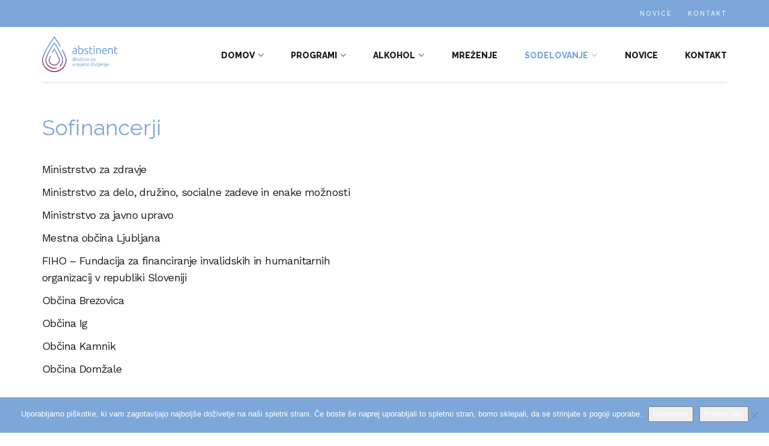

--- FILE ---
content_type: text/html; charset=UTF-8
request_url: https://abstinent.si/o-drustvu/sofinancerji/
body_size: 116142
content:
<!doctype html>
<head>
	<meta charset="UTF-8">
	<link rel="profile" href="https://gmpg.org/xfn/11">
	<link rel="pingback" href="https://abstinent.si/xmlrpc.php">
	<meta name="viewport" content="width=device-width, initial-scale=1">
	<title>Sofinancerji &#8211; Abstinent</title>
<meta name='robots' content='max-image-preview:large' />
<link rel="alternate" hreflang="sl" href="https://abstinent.si/o-drustvu/sofinancerji/" />
<link rel='dns-prefetch' href='//cdn.canvasjs.com' />
<link rel='dns-prefetch' href='//maps.googleapis.com' />
<link rel="alternate" type="application/rss+xml" title="Abstinent &raquo; Vir" href="https://abstinent.si/feed/" />
<link rel="alternate" type="application/rss+xml" title="Abstinent &raquo; Vir komentarjev" href="https://abstinent.si/comments/feed/" />
<link rel="alternate" title="oEmbed (JSON)" type="application/json+oembed" href="https://abstinent.si/wp-json/oembed/1.0/embed?url=https%3A%2F%2Fabstinent.si%2Fo-drustvu%2Fsofinancerji%2F" />
<link rel="alternate" title="oEmbed (XML)" type="text/xml+oembed" href="https://abstinent.si/wp-json/oembed/1.0/embed?url=https%3A%2F%2Fabstinent.si%2Fo-drustvu%2Fsofinancerji%2F&#038;format=xml" />
<style id='wp-img-auto-sizes-contain-inline-css' type='text/css'>
img:is([sizes=auto i],[sizes^="auto," i]){contain-intrinsic-size:3000px 1500px}
/*# sourceURL=wp-img-auto-sizes-contain-inline-css */
</style>
<link rel='stylesheet' id='dashicons-css' href='https://abstinent.si/wp-includes/css/dashicons.min.css?ver=6.9' type='text/css' media='all' />
<link rel='stylesheet' id='fw-option-type-icon-v2-pack-linecons-css' href='https://abstinent.si/wp-content/plugins/unyson/framework/static/libs/linecons/css/linecons.css?ver=2.7.28' type='text/css' media='all' />
<link rel='stylesheet' id='fw-option-type-icon-v2-pack-font-awesome-css' href='https://abstinent.si/wp-content/plugins/unyson/framework/static/libs/font-awesome/css/font-awesome.min.css?ver=2.7.28' type='text/css' media='all' />
<link rel='stylesheet' id='fw-option-type-icon-v2-pack-entypo-css' href='https://abstinent.si/wp-content/plugins/unyson/framework/static/libs/entypo/css/entypo.css?ver=2.7.28' type='text/css' media='all' />
<link rel='stylesheet' id='fw-option-type-icon-v2-pack-linearicons-css' href='https://abstinent.si/wp-content/plugins/unyson/framework/static/libs/lnr/css/lnr.css?ver=2.7.28' type='text/css' media='all' />
<link rel='stylesheet' id='fw-option-type-icon-v2-pack-typicons-css' href='https://abstinent.si/wp-content/plugins/unyson/framework/static/libs/typcn/css/typcn.css?ver=2.7.28' type='text/css' media='all' />
<link rel='stylesheet' id='fw-option-type-icon-v2-pack-unycon-css' href='https://abstinent.si/wp-content/plugins/unyson/framework/static/libs/unycon/unycon.css?ver=2.7.28' type='text/css' media='all' />
<style id='wp-emoji-styles-inline-css' type='text/css'>

	img.wp-smiley, img.emoji {
		display: inline !important;
		border: none !important;
		box-shadow: none !important;
		height: 1em !important;
		width: 1em !important;
		margin: 0 0.07em !important;
		vertical-align: -0.1em !important;
		background: none !important;
		padding: 0 !important;
	}
/*# sourceURL=wp-emoji-styles-inline-css */
</style>
<style id='wp-block-library-inline-css' type='text/css'>
:root{--wp-block-synced-color:#7a00df;--wp-block-synced-color--rgb:122,0,223;--wp-bound-block-color:var(--wp-block-synced-color);--wp-editor-canvas-background:#ddd;--wp-admin-theme-color:#007cba;--wp-admin-theme-color--rgb:0,124,186;--wp-admin-theme-color-darker-10:#006ba1;--wp-admin-theme-color-darker-10--rgb:0,107,160.5;--wp-admin-theme-color-darker-20:#005a87;--wp-admin-theme-color-darker-20--rgb:0,90,135;--wp-admin-border-width-focus:2px}@media (min-resolution:192dpi){:root{--wp-admin-border-width-focus:1.5px}}.wp-element-button{cursor:pointer}:root .has-very-light-gray-background-color{background-color:#eee}:root .has-very-dark-gray-background-color{background-color:#313131}:root .has-very-light-gray-color{color:#eee}:root .has-very-dark-gray-color{color:#313131}:root .has-vivid-green-cyan-to-vivid-cyan-blue-gradient-background{background:linear-gradient(135deg,#00d084,#0693e3)}:root .has-purple-crush-gradient-background{background:linear-gradient(135deg,#34e2e4,#4721fb 50%,#ab1dfe)}:root .has-hazy-dawn-gradient-background{background:linear-gradient(135deg,#faaca8,#dad0ec)}:root .has-subdued-olive-gradient-background{background:linear-gradient(135deg,#fafae1,#67a671)}:root .has-atomic-cream-gradient-background{background:linear-gradient(135deg,#fdd79a,#004a59)}:root .has-nightshade-gradient-background{background:linear-gradient(135deg,#330968,#31cdcf)}:root .has-midnight-gradient-background{background:linear-gradient(135deg,#020381,#2874fc)}:root{--wp--preset--font-size--normal:16px;--wp--preset--font-size--huge:42px}.has-regular-font-size{font-size:1em}.has-larger-font-size{font-size:2.625em}.has-normal-font-size{font-size:var(--wp--preset--font-size--normal)}.has-huge-font-size{font-size:var(--wp--preset--font-size--huge)}.has-text-align-center{text-align:center}.has-text-align-left{text-align:left}.has-text-align-right{text-align:right}.has-fit-text{white-space:nowrap!important}#end-resizable-editor-section{display:none}.aligncenter{clear:both}.items-justified-left{justify-content:flex-start}.items-justified-center{justify-content:center}.items-justified-right{justify-content:flex-end}.items-justified-space-between{justify-content:space-between}.screen-reader-text{border:0;clip-path:inset(50%);height:1px;margin:-1px;overflow:hidden;padding:0;position:absolute;width:1px;word-wrap:normal!important}.screen-reader-text:focus{background-color:#ddd;clip-path:none;color:#444;display:block;font-size:1em;height:auto;left:5px;line-height:normal;padding:15px 23px 14px;text-decoration:none;top:5px;width:auto;z-index:100000}html :where(.has-border-color){border-style:solid}html :where([style*=border-top-color]){border-top-style:solid}html :where([style*=border-right-color]){border-right-style:solid}html :where([style*=border-bottom-color]){border-bottom-style:solid}html :where([style*=border-left-color]){border-left-style:solid}html :where([style*=border-width]){border-style:solid}html :where([style*=border-top-width]){border-top-style:solid}html :where([style*=border-right-width]){border-right-style:solid}html :where([style*=border-bottom-width]){border-bottom-style:solid}html :where([style*=border-left-width]){border-left-style:solid}html :where(img[class*=wp-image-]){height:auto;max-width:100%}:where(figure){margin:0 0 1em}html :where(.is-position-sticky){--wp-admin--admin-bar--position-offset:var(--wp-admin--admin-bar--height,0px)}@media screen and (max-width:600px){html :where(.is-position-sticky){--wp-admin--admin-bar--position-offset:0px}}

/*# sourceURL=wp-block-library-inline-css */
</style><link rel='stylesheet' id='wc-blocks-style-css' href='https://abstinent.si/wp-content/plugins/woocommerce/assets/client/blocks/wc-blocks.css?ver=11.8.0-dev' type='text/css' media='all' />
<style id='global-styles-inline-css' type='text/css'>
:root{--wp--preset--aspect-ratio--square: 1;--wp--preset--aspect-ratio--4-3: 4/3;--wp--preset--aspect-ratio--3-4: 3/4;--wp--preset--aspect-ratio--3-2: 3/2;--wp--preset--aspect-ratio--2-3: 2/3;--wp--preset--aspect-ratio--16-9: 16/9;--wp--preset--aspect-ratio--9-16: 9/16;--wp--preset--color--black: #000000;--wp--preset--color--cyan-bluish-gray: #abb8c3;--wp--preset--color--white: #ffffff;--wp--preset--color--pale-pink: #f78da7;--wp--preset--color--vivid-red: #cf2e2e;--wp--preset--color--luminous-vivid-orange: #ff6900;--wp--preset--color--luminous-vivid-amber: #fcb900;--wp--preset--color--light-green-cyan: #7bdcb5;--wp--preset--color--vivid-green-cyan: #00d084;--wp--preset--color--pale-cyan-blue: #8ed1fc;--wp--preset--color--vivid-cyan-blue: #0693e3;--wp--preset--color--vivid-purple: #9b51e0;--wp--preset--gradient--vivid-cyan-blue-to-vivid-purple: linear-gradient(135deg,rgb(6,147,227) 0%,rgb(155,81,224) 100%);--wp--preset--gradient--light-green-cyan-to-vivid-green-cyan: linear-gradient(135deg,rgb(122,220,180) 0%,rgb(0,208,130) 100%);--wp--preset--gradient--luminous-vivid-amber-to-luminous-vivid-orange: linear-gradient(135deg,rgb(252,185,0) 0%,rgb(255,105,0) 100%);--wp--preset--gradient--luminous-vivid-orange-to-vivid-red: linear-gradient(135deg,rgb(255,105,0) 0%,rgb(207,46,46) 100%);--wp--preset--gradient--very-light-gray-to-cyan-bluish-gray: linear-gradient(135deg,rgb(238,238,238) 0%,rgb(169,184,195) 100%);--wp--preset--gradient--cool-to-warm-spectrum: linear-gradient(135deg,rgb(74,234,220) 0%,rgb(151,120,209) 20%,rgb(207,42,186) 40%,rgb(238,44,130) 60%,rgb(251,105,98) 80%,rgb(254,248,76) 100%);--wp--preset--gradient--blush-light-purple: linear-gradient(135deg,rgb(255,206,236) 0%,rgb(152,150,240) 100%);--wp--preset--gradient--blush-bordeaux: linear-gradient(135deg,rgb(254,205,165) 0%,rgb(254,45,45) 50%,rgb(107,0,62) 100%);--wp--preset--gradient--luminous-dusk: linear-gradient(135deg,rgb(255,203,112) 0%,rgb(199,81,192) 50%,rgb(65,88,208) 100%);--wp--preset--gradient--pale-ocean: linear-gradient(135deg,rgb(255,245,203) 0%,rgb(182,227,212) 50%,rgb(51,167,181) 100%);--wp--preset--gradient--electric-grass: linear-gradient(135deg,rgb(202,248,128) 0%,rgb(113,206,126) 100%);--wp--preset--gradient--midnight: linear-gradient(135deg,rgb(2,3,129) 0%,rgb(40,116,252) 100%);--wp--preset--font-size--small: 13px;--wp--preset--font-size--medium: 20px;--wp--preset--font-size--large: 36px;--wp--preset--font-size--x-large: 42px;--wp--preset--spacing--20: 0.44rem;--wp--preset--spacing--30: 0.67rem;--wp--preset--spacing--40: 1rem;--wp--preset--spacing--50: 1.5rem;--wp--preset--spacing--60: 2.25rem;--wp--preset--spacing--70: 3.38rem;--wp--preset--spacing--80: 5.06rem;--wp--preset--shadow--natural: 6px 6px 9px rgba(0, 0, 0, 0.2);--wp--preset--shadow--deep: 12px 12px 50px rgba(0, 0, 0, 0.4);--wp--preset--shadow--sharp: 6px 6px 0px rgba(0, 0, 0, 0.2);--wp--preset--shadow--outlined: 6px 6px 0px -3px rgb(255, 255, 255), 6px 6px rgb(0, 0, 0);--wp--preset--shadow--crisp: 6px 6px 0px rgb(0, 0, 0);}:where(.is-layout-flex){gap: 0.5em;}:where(.is-layout-grid){gap: 0.5em;}body .is-layout-flex{display: flex;}.is-layout-flex{flex-wrap: wrap;align-items: center;}.is-layout-flex > :is(*, div){margin: 0;}body .is-layout-grid{display: grid;}.is-layout-grid > :is(*, div){margin: 0;}:where(.wp-block-columns.is-layout-flex){gap: 2em;}:where(.wp-block-columns.is-layout-grid){gap: 2em;}:where(.wp-block-post-template.is-layout-flex){gap: 1.25em;}:where(.wp-block-post-template.is-layout-grid){gap: 1.25em;}.has-black-color{color: var(--wp--preset--color--black) !important;}.has-cyan-bluish-gray-color{color: var(--wp--preset--color--cyan-bluish-gray) !important;}.has-white-color{color: var(--wp--preset--color--white) !important;}.has-pale-pink-color{color: var(--wp--preset--color--pale-pink) !important;}.has-vivid-red-color{color: var(--wp--preset--color--vivid-red) !important;}.has-luminous-vivid-orange-color{color: var(--wp--preset--color--luminous-vivid-orange) !important;}.has-luminous-vivid-amber-color{color: var(--wp--preset--color--luminous-vivid-amber) !important;}.has-light-green-cyan-color{color: var(--wp--preset--color--light-green-cyan) !important;}.has-vivid-green-cyan-color{color: var(--wp--preset--color--vivid-green-cyan) !important;}.has-pale-cyan-blue-color{color: var(--wp--preset--color--pale-cyan-blue) !important;}.has-vivid-cyan-blue-color{color: var(--wp--preset--color--vivid-cyan-blue) !important;}.has-vivid-purple-color{color: var(--wp--preset--color--vivid-purple) !important;}.has-black-background-color{background-color: var(--wp--preset--color--black) !important;}.has-cyan-bluish-gray-background-color{background-color: var(--wp--preset--color--cyan-bluish-gray) !important;}.has-white-background-color{background-color: var(--wp--preset--color--white) !important;}.has-pale-pink-background-color{background-color: var(--wp--preset--color--pale-pink) !important;}.has-vivid-red-background-color{background-color: var(--wp--preset--color--vivid-red) !important;}.has-luminous-vivid-orange-background-color{background-color: var(--wp--preset--color--luminous-vivid-orange) !important;}.has-luminous-vivid-amber-background-color{background-color: var(--wp--preset--color--luminous-vivid-amber) !important;}.has-light-green-cyan-background-color{background-color: var(--wp--preset--color--light-green-cyan) !important;}.has-vivid-green-cyan-background-color{background-color: var(--wp--preset--color--vivid-green-cyan) !important;}.has-pale-cyan-blue-background-color{background-color: var(--wp--preset--color--pale-cyan-blue) !important;}.has-vivid-cyan-blue-background-color{background-color: var(--wp--preset--color--vivid-cyan-blue) !important;}.has-vivid-purple-background-color{background-color: var(--wp--preset--color--vivid-purple) !important;}.has-black-border-color{border-color: var(--wp--preset--color--black) !important;}.has-cyan-bluish-gray-border-color{border-color: var(--wp--preset--color--cyan-bluish-gray) !important;}.has-white-border-color{border-color: var(--wp--preset--color--white) !important;}.has-pale-pink-border-color{border-color: var(--wp--preset--color--pale-pink) !important;}.has-vivid-red-border-color{border-color: var(--wp--preset--color--vivid-red) !important;}.has-luminous-vivid-orange-border-color{border-color: var(--wp--preset--color--luminous-vivid-orange) !important;}.has-luminous-vivid-amber-border-color{border-color: var(--wp--preset--color--luminous-vivid-amber) !important;}.has-light-green-cyan-border-color{border-color: var(--wp--preset--color--light-green-cyan) !important;}.has-vivid-green-cyan-border-color{border-color: var(--wp--preset--color--vivid-green-cyan) !important;}.has-pale-cyan-blue-border-color{border-color: var(--wp--preset--color--pale-cyan-blue) !important;}.has-vivid-cyan-blue-border-color{border-color: var(--wp--preset--color--vivid-cyan-blue) !important;}.has-vivid-purple-border-color{border-color: var(--wp--preset--color--vivid-purple) !important;}.has-vivid-cyan-blue-to-vivid-purple-gradient-background{background: var(--wp--preset--gradient--vivid-cyan-blue-to-vivid-purple) !important;}.has-light-green-cyan-to-vivid-green-cyan-gradient-background{background: var(--wp--preset--gradient--light-green-cyan-to-vivid-green-cyan) !important;}.has-luminous-vivid-amber-to-luminous-vivid-orange-gradient-background{background: var(--wp--preset--gradient--luminous-vivid-amber-to-luminous-vivid-orange) !important;}.has-luminous-vivid-orange-to-vivid-red-gradient-background{background: var(--wp--preset--gradient--luminous-vivid-orange-to-vivid-red) !important;}.has-very-light-gray-to-cyan-bluish-gray-gradient-background{background: var(--wp--preset--gradient--very-light-gray-to-cyan-bluish-gray) !important;}.has-cool-to-warm-spectrum-gradient-background{background: var(--wp--preset--gradient--cool-to-warm-spectrum) !important;}.has-blush-light-purple-gradient-background{background: var(--wp--preset--gradient--blush-light-purple) !important;}.has-blush-bordeaux-gradient-background{background: var(--wp--preset--gradient--blush-bordeaux) !important;}.has-luminous-dusk-gradient-background{background: var(--wp--preset--gradient--luminous-dusk) !important;}.has-pale-ocean-gradient-background{background: var(--wp--preset--gradient--pale-ocean) !important;}.has-electric-grass-gradient-background{background: var(--wp--preset--gradient--electric-grass) !important;}.has-midnight-gradient-background{background: var(--wp--preset--gradient--midnight) !important;}.has-small-font-size{font-size: var(--wp--preset--font-size--small) !important;}.has-medium-font-size{font-size: var(--wp--preset--font-size--medium) !important;}.has-large-font-size{font-size: var(--wp--preset--font-size--large) !important;}.has-x-large-font-size{font-size: var(--wp--preset--font-size--x-large) !important;}
/*# sourceURL=global-styles-inline-css */
</style>

<style id='classic-theme-styles-inline-css' type='text/css'>
/*! This file is auto-generated */
.wp-block-button__link{color:#fff;background-color:#32373c;border-radius:9999px;box-shadow:none;text-decoration:none;padding:calc(.667em + 2px) calc(1.333em + 2px);font-size:1.125em}.wp-block-file__button{background:#32373c;color:#fff;text-decoration:none}
/*# sourceURL=/wp-includes/css/classic-themes.min.css */
</style>
<link rel='stylesheet' id='cookie-notice-front-css' href='https://abstinent.si/wp-content/plugins/cookie-notice/css/front.min.css?ver=2.5.11' type='text/css' media='all' />
<link rel='stylesheet' id='essential-grid-plugin-settings-css' href='https://abstinent.si/wp-content/plugins/essential-grid/public/assets/css/settings.css?ver=2.1.5.1' type='text/css' media='all' />
<link rel='stylesheet' id='rs-plugin-settings-css' href='https://abstinent.si/wp-content/plugins/revslider/public/assets/css/settings.css?ver=5.4.5.1' type='text/css' media='all' />
<style id='rs-plugin-settings-inline-css' type='text/css'>
#rs-demo-id {}
/*# sourceURL=rs-plugin-settings-inline-css */
</style>
<link rel='stylesheet' id='admin-bar-css' href='https://abstinent.si/wp-includes/css/admin-bar.min.css?ver=6.9' type='text/css' media='all' />
<style id='admin-bar-inline-css' type='text/css'>

    .canvasjs-chart-credit{
        display: none !important;
    }
    #vtrtsFreeChart canvas {
    border-radius: 6px;
}

.vtrts-free-adminbar-weekly-title {
    font-weight: bold;
    font-size: 14px;
    color: #fff;
    margin-bottom: 6px;
}

        #wpadminbar #wp-admin-bar-vtrts_free_top_button .ab-icon:before {
            content: "\f185";
            color: #1DAE22;
            top: 3px;
        }
    #wp-admin-bar-vtrts_pro_top_button .ab-item {
        min-width: 180px;
    }
    .vtrts-free-adminbar-dropdown {
        min-width: 420px ;
        padding: 18px 18px 12px 18px;
        background: #23282d;
        color: #fff;
        border-radius: 8px;
        box-shadow: 0 4px 24px rgba(0,0,0,0.15);
        margin-top: 10px;
    }
    .vtrts-free-adminbar-grid {
        display: grid;
        grid-template-columns: 1fr 1fr;
        gap: 18px 18px; /* row-gap column-gap */
        margin-bottom: 18px;
    }
    .vtrts-free-adminbar-card {
        background: #2c3338;
        border-radius: 8px;
        padding: 18px 18px 12px 18px;
        box-shadow: 0 2px 8px rgba(0,0,0,0.07);
        display: flex;
        flex-direction: column;
        align-items: flex-start;
    }
    /* Extra margin for the right column */
    .vtrts-free-adminbar-card:nth-child(2),
    .vtrts-free-adminbar-card:nth-child(4) {
        margin-left: 10px !important;
        padding-left: 10px !important;
                padding-top: 6px !important;

        margin-right: 10px !important;
        padding-right : 10px !important;
        margin-top: 10px !important;
    }
    .vtrts-free-adminbar-card:nth-child(1),
    .vtrts-free-adminbar-card:nth-child(3) {
        margin-left: 10px !important;
        padding-left: 10px !important;
                padding-top: 6px !important;

        margin-top: 10px !important;
                padding-right : 10px !important;

    }
    /* Extra margin for the bottom row */
    .vtrts-free-adminbar-card:nth-child(3),
    .vtrts-free-adminbar-card:nth-child(4) {
        margin-top: 6px !important;
        padding-top: 6px !important;
        margin-top: 10px !important;
    }
    .vtrts-free-adminbar-card-title {
        font-size: 14px;
        font-weight: 800;
        margin-bottom: 6px;
        color: #fff;
    }
    .vtrts-free-adminbar-card-value {
        font-size: 22px;
        font-weight: bold;
        color: #1DAE22;
        margin-bottom: 4px;
    }
    .vtrts-free-adminbar-card-sub {
        font-size: 12px;
        color: #aaa;
    }
    .vtrts-free-adminbar-btn-wrap {
        text-align: center;
        margin-top: 8px;
    }

    #wp-admin-bar-vtrts_free_top_button .ab-item{
    min-width: 80px !important;
        padding: 0px !important;
    .vtrts-free-adminbar-btn {
        display: inline-block;
        background: #1DAE22;
        color: #fff !important;
        font-weight: bold;
        padding: 8px 28px;
        border-radius: 6px;
        text-decoration: none;
        font-size: 15px;
        transition: background 0.2s;
        margin-top: 8px;
    }
    .vtrts-free-adminbar-btn:hover {
        background: #15991b;
        color: #fff !important;
    }

    .vtrts-free-adminbar-dropdown-wrap { min-width: 0; padding: 0; }
    #wpadminbar #wp-admin-bar-vtrts_free_top_button .vtrts-free-adminbar-dropdown { display: none; position: absolute; left: 0; top: 100%; z-index: 99999; }
    #wpadminbar #wp-admin-bar-vtrts_free_top_button:hover .vtrts-free-adminbar-dropdown { display: block; }
    
        .ab-empty-item #wp-admin-bar-vtrts_free_top_button-default .ab-empty-item{
    height:0px !important;
    padding :0px !important;
     }
            #wpadminbar .quicklinks .ab-empty-item{
        padding:0px !important;
    }
    .vtrts-free-adminbar-dropdown {
    min-width: 420px;
    padding: 18px 18px 12px 18px;
    background: #23282d;
    color: #fff;
    border-radius: 12px; /* more rounded */
    box-shadow: 0 8px 32px rgba(0,0,0,0.25); /* deeper shadow */
    margin-top: 10px;
}

.vtrts-free-adminbar-btn-wrap {
    text-align: center;
    margin-top: 18px; /* more space above */
}

.vtrts-free-adminbar-btn {
    display: inline-block;
    background: #1DAE22;
    color: #fff !important;
    font-weight: bold;
    padding: 5px 22px;
    border-radius: 8px;
    text-decoration: none;
    font-size: 17px;
    transition: background 0.2s, box-shadow 0.2s;
    margin-top: 8px;
    box-shadow: 0 2px 8px rgba(29,174,34,0.15);
    text-align: center;
    line-height: 1.6;
    
}
.vtrts-free-adminbar-btn:hover {
    background: #15991b;
    color: #fff !important;
    box-shadow: 0 4px 16px rgba(29,174,34,0.25);
}
    


/*# sourceURL=admin-bar-inline-css */
</style>
<link rel='stylesheet' id='woocommerce-layout-css' href='https://abstinent.si/wp-content/plugins/woocommerce/assets/css/woocommerce-layout.css?ver=8.5.4' type='text/css' media='all' />
<link rel='stylesheet' id='woocommerce-smallscreen-css' href='https://abstinent.si/wp-content/plugins/woocommerce/assets/css/woocommerce-smallscreen.css?ver=8.5.4' type='text/css' media='only screen and (max-width: 768px)' />
<link rel='stylesheet' id='woocommerce-general-css' href='https://abstinent.si/wp-content/plugins/woocommerce/assets/css/woocommerce.css?ver=8.5.4' type='text/css' media='all' />
<style id='woocommerce-inline-inline-css' type='text/css'>
.woocommerce form .form-row .required { visibility: visible; }
/*# sourceURL=woocommerce-inline-inline-css */
</style>
<link rel='stylesheet' id='give-styles-css' href='https://abstinent.si/wp-content/plugins/give/assets/dist/css/give.css?ver=3.3.1' type='text/css' media='all' />
<link rel='stylesheet' id='give-donation-summary-style-frontend-css' href='https://abstinent.si/wp-content/plugins/give/assets/dist/css/give-donation-summary.css?ver=3.3.1' type='text/css' media='all' />
<link rel='stylesheet' id='wpml-legacy-horizontal-list-0-css' href='https://abstinent.si/wp-content/plugins/sitepress-multilingual-cms/templates/language-switchers/legacy-list-horizontal/style.css?ver=1' type='text/css' media='all' />
<link rel='stylesheet' id='fw-ext-breadcrumbs-add-css-css' href='https://abstinent.si/wp-content/plugins/unyson/framework/extensions/breadcrumbs/static/css/style.css?ver=6.9' type='text/css' media='all' />
<link rel='stylesheet' id='font-awesome-css' href='https://abstinent.si/wp-content/plugins/js_composer/assets/lib/bower/font-awesome/css/font-awesome.min.css?ver=5.1.1' type='text/css' media='all' />
<link rel='stylesheet' id='js_composer_front-css' href='https://abstinent.si/wp-content/plugins/js_composer/assets/css/js_composer.min.css?ver=5.1.1' type='text/css' media='all' />
<link rel='stylesheet' id='bootstrap-css' href='https://abstinent.si/wp-content/themes/alone/assets/bootstrap/css/bootstrap.css?ver=5.0.4' type='text/css' media='all' />
<link rel='stylesheet' id='ionicons-css' href='https://abstinent.si/wp-content/themes/alone/assets/fonts/ionicons/css/ionicons.min.css?ver=5.0.4' type='text/css' media='all' />
<link rel='stylesheet' id='lightGallery-css' href='https://abstinent.si/wp-content/themes/alone/assets/lightGallery/css/lightgallery.min.css?ver=5.0.4' type='text/css' media='all' />
<link rel='stylesheet' id='owl.carousel-css' href='https://abstinent.si/wp-content/themes/alone/assets/owl.carousel/assets/owl.carousel.min.css?ver=5.0.4' type='text/css' media='all' />
<link rel='stylesheet' id='sweetalert-css' href='https://abstinent.si/wp-content/themes/alone/assets/sweetalert/dist/sweetalert.css?ver=5.0.4' type='text/css' media='all' />
<link rel='stylesheet' id='animate-css' href='https://abstinent.si/wp-content/themes/alone/assets/css/animate.css?ver=5.0.4' type='text/css' media='all' />
<link rel='stylesheet' id='fw-theme-style-css' href='https://abstinent.si/wp-content/themes/alone/style.css?ver=5.0.4' type='text/css' media='all' />
<link rel='stylesheet' id='alone-local-font-css' href='https://abstinent.si/wp-content/themes/alone/assets/fonts/local-font.css?ver=5.0.4' type='text/css' media='all' />
<link rel='stylesheet' id='alone-theme-style-css' href='https://abstinent.si/wp-content/themes/alone/assets/css/alone.css?ver=5.0.4' type='text/css' media='all' />
<link rel='stylesheet' id='fw-googleFonts-css' href='//fonts.googleapis.com/css?family=Montserrat%3A700%7CWork+Sans%3Aregular%2C300%7CRaleway%3A800%7CQuattrocento+Sans%3Aregular&#038;subset=latin%2Clatin-ext&#038;ver=6.9' type='text/css' media='all' />
<script type="text/javascript" id="ahc_front_js-js-extra">
/* <![CDATA[ */
var ahc_ajax_front = {"ajax_url":"https://abstinent.si/wp-admin/admin-ajax.php","plugin_url":"https://abstinent.si/wp-content/plugins/visitors-traffic-real-time-statistics/","page_id":"811","page_title":"Sofinancerji","post_type":"page"};
//# sourceURL=ahc_front_js-js-extra
/* ]]> */
</script>
<script type="text/javascript" src="https://abstinent.si/wp-content/plugins/visitors-traffic-real-time-statistics/js/front.js?ver=6.9" id="ahc_front_js-js"></script>
<script type="text/javascript" id="cookie-notice-front-js-before">
/* <![CDATA[ */
var cnArgs = {"ajaxUrl":"https:\/\/abstinent.si\/wp-admin\/admin-ajax.php","nonce":"1a3d33784f","hideEffect":"fade","position":"bottom","onScroll":false,"onScrollOffset":100,"onClick":false,"cookieName":"cookie_notice_accepted","cookieTime":2592000,"cookieTimeRejected":2592000,"globalCookie":false,"redirection":false,"cache":false,"revokeCookies":false,"revokeCookiesOpt":"automatic"};

//# sourceURL=cookie-notice-front-js-before
/* ]]> */
</script>
<script type="text/javascript" src="https://abstinent.si/wp-content/plugins/cookie-notice/js/front.min.js?ver=2.5.11" id="cookie-notice-front-js"></script>
<script type="text/javascript" src="https://abstinent.si/wp-includes/js/jquery/jquery.min.js?ver=3.7.1" id="jquery-core-js"></script>
<script type="text/javascript" src="https://abstinent.si/wp-includes/js/jquery/jquery-migrate.min.js?ver=3.4.1" id="jquery-migrate-js"></script>
<script type="text/javascript" src="https://abstinent.si/wp-content/plugins/essential-grid/public/assets/js/lightbox.js?ver=2.1.5.1" id="themepunchboxext-js"></script>
<script type="text/javascript" src="https://abstinent.si/wp-content/plugins/essential-grid/public/assets/js/jquery.themepunch.tools.min.js?ver=2.1.5.1" id="tp-tools-js"></script>
<script type="text/javascript" src="https://abstinent.si/wp-content/plugins/revslider/public/assets/js/jquery.themepunch.revolution.min.js?ver=5.4.5.1" id="revmin-js"></script>
<script type="text/javascript" src="https://abstinent.si/wp-content/plugins/woocommerce/assets/js/jquery-blockui/jquery.blockUI.min.js?ver=2.7.0-wc.8.5.4" id="jquery-blockui-js" data-wp-strategy="defer"></script>
<script type="text/javascript" id="wc-add-to-cart-js-extra">
/* <![CDATA[ */
var wc_add_to_cart_params = {"ajax_url":"/wp-admin/admin-ajax.php","wc_ajax_url":"/?wc-ajax=%%endpoint%%","i18n_view_cart":"View cart","cart_url":"https://abstinent.si/?page_id=55","is_cart":"","cart_redirect_after_add":"no"};
//# sourceURL=wc-add-to-cart-js-extra
/* ]]> */
</script>
<script type="text/javascript" src="https://abstinent.si/wp-content/plugins/woocommerce/assets/js/frontend/add-to-cart.min.js?ver=8.5.4" id="wc-add-to-cart-js" data-wp-strategy="defer"></script>
<script type="text/javascript" src="https://abstinent.si/wp-content/plugins/woocommerce/assets/js/js-cookie/js.cookie.min.js?ver=2.1.4-wc.8.5.4" id="js-cookie-js" defer="defer" data-wp-strategy="defer"></script>
<script type="text/javascript" id="woocommerce-js-extra">
/* <![CDATA[ */
var woocommerce_params = {"ajax_url":"/wp-admin/admin-ajax.php","wc_ajax_url":"/?wc-ajax=%%endpoint%%"};
//# sourceURL=woocommerce-js-extra
/* ]]> */
</script>
<script type="text/javascript" src="https://abstinent.si/wp-content/plugins/woocommerce/assets/js/frontend/woocommerce.min.js?ver=8.5.4" id="woocommerce-js" defer="defer" data-wp-strategy="defer"></script>
<script type="text/javascript" src="https://abstinent.si/wp-includes/js/dist/hooks.min.js?ver=dd5603f07f9220ed27f1" id="wp-hooks-js"></script>
<script type="text/javascript" src="https://abstinent.si/wp-includes/js/dist/i18n.min.js?ver=c26c3dc7bed366793375" id="wp-i18n-js"></script>
<script type="text/javascript" id="wp-i18n-js-after">
/* <![CDATA[ */
wp.i18n.setLocaleData( { 'text direction\u0004ltr': [ 'ltr' ] } );
//# sourceURL=wp-i18n-js-after
/* ]]> */
</script>
<script type="text/javascript" id="give-js-extra">
/* <![CDATA[ */
var give_global_vars = {"ajaxurl":"https://abstinent.si/wp-admin/admin-ajax.php","checkout_nonce":"c21b3ac666","currency":"USD","currency_sign":"$","currency_pos":"before","thousands_separator":",","decimal_separator":".","no_gateway":"Please select a payment method.","bad_minimum":"The minimum custom donation amount for this form is","bad_maximum":"The maximum custom donation amount for this form is","general_loading":"Loading...","purchase_loading":"Please Wait...","textForOverlayScreen":"\u003Ch3\u003EProcessing...\u003C/h3\u003E\u003Cp\u003EThis will only take a second!\u003C/p\u003E","number_decimals":"0","is_test_mode":"1","give_version":"3.3.1","magnific_options":{"main_class":"give-modal","close_on_bg_click":false},"form_translation":{"payment-mode":"Please select payment mode.","give_first":"Please enter your first name.","give_last":"Please enter your last name.","give_email":"Please enter a valid email address.","give_user_login":"Invalid email address or username.","give_user_pass":"Enter a password.","give_user_pass_confirm":"Enter the password confirmation.","give_agree_to_terms":"You must agree to the terms and conditions."},"confirm_email_sent_message":"Please check your email and click on the link to access your complete donation history.","ajax_vars":{"ajaxurl":"https://abstinent.si/wp-admin/admin-ajax.php","ajaxNonce":"704f262f84","loading":"Loading","select_option":"Please select an option","default_gateway":"manual","permalinks":"1","number_decimals":0},"cookie_hash":"c12e66afd10be0e1214d5d43333bdd28","session_nonce_cookie_name":"wp-give_session_reset_nonce_c12e66afd10be0e1214d5d43333bdd28","session_cookie_name":"wp-give_session_c12e66afd10be0e1214d5d43333bdd28","delete_session_nonce_cookie":"0"};
var giveApiSettings = {"root":"https://abstinent.si/wp-json/give-api/v2/","rest_base":"give-api/v2"};
//# sourceURL=give-js-extra
/* ]]> */
</script>
<script type="text/javascript" src="https://abstinent.si/wp-content/plugins/give/assets/dist/js/give.js?ver=1f58f4922fc61e82" id="give-js"></script>
<script type="text/javascript" src="https://abstinent.si/wp-content/plugins/js_composer/assets/js/vendors/woocommerce-add-to-cart.js?ver=5.1.1" id="vc_woocommerce-add-to-cart-js-js"></script>
<script type="text/javascript" src="https://maps.googleapis.com/maps/api/js?key=AIzaSyDOkqN917F-V3B3BdilLSiO8AgmBy4sZaU&amp;ver=6.9" id="google-map-api-js"></script>
<script type="text/javascript" src="https://abstinent.si/wp-content/themes/alone/assets/jquery-countdown/jquery.plugin.min.js?ver=5.0.4" id="jquery-plugin-js"></script>
<script type="text/javascript" src="https://abstinent.si/wp-content/themes/alone/assets/jquery-countdown/jquery.countdown.min.js?ver=5.0.4" id="jquery-countdown-js"></script>
<link rel="https://api.w.org/" href="https://abstinent.si/wp-json/" /><link rel="alternate" title="JSON" type="application/json" href="https://abstinent.si/wp-json/wp/v2/pages/811" /><link rel="EditURI" type="application/rsd+xml" title="RSD" href="https://abstinent.si/xmlrpc.php?rsd" />
<meta name="generator" content="WordPress 6.9" />
<meta name="generator" content="WooCommerce 8.5.4" />
<link rel="canonical" href="https://abstinent.si/o-drustvu/sofinancerji/" />
<link rel='shortlink' href='https://abstinent.si/?p=811' />
<script type="text/javascript">
// this will remove annoying "more />" tag at the top of the webpage, caused by some plugin.

document.addEventListener('DOMContentLoaded', (event) => {
  
const bodyTag = document.querySelectorAll('body');

if (bodyTag && bodyTag.length > 0) {
      const semiCol = `;` 
      const searchTerm = `more" /&gt${semiCol}`;
      const html = bodyTag[0].innerHTML
      console.log(html)
      
      try {
            const htmlCopy = html.replaceAll(searchTerm, '');
            bodyTag[0].innerHTML = htmlCopy;
      } catch (e) {
         // do nothing
      }
   } 
});

</script>
		<script type="text/javascript">
			var ajaxRevslider;
			
			jQuery(document).ready(function() {
				// CUSTOM AJAX CONTENT LOADING FUNCTION
				ajaxRevslider = function(obj) {
				
					// obj.type : Post Type
					// obj.id : ID of Content to Load
					// obj.aspectratio : The Aspect Ratio of the Container / Media
					// obj.selector : The Container Selector where the Content of Ajax will be injected. It is done via the Essential Grid on Return of Content
					
					var content = "";

					data = {};
					
					data.action = 'revslider_ajax_call_front';
					data.client_action = 'get_slider_html';
					data.token = '26632702d8';
					data.type = obj.type;
					data.id = obj.id;
					data.aspectratio = obj.aspectratio;
					
					// SYNC AJAX REQUEST
					jQuery.ajax({
						type:"post",
						url:"https://abstinent.si/wp-admin/admin-ajax.php",
						dataType: 'json',
						data:data,
						async:false,
						success: function(ret, textStatus, XMLHttpRequest) {
							if(ret.success == true)
								content = ret.data;								
						},
						error: function(e) {
							console.log(e);
						}
					});
					
					 // FIRST RETURN THE CONTENT WHEN IT IS LOADED !!
					 return content;						 
				};
				
				// CUSTOM AJAX FUNCTION TO REMOVE THE SLIDER
				var ajaxRemoveRevslider = function(obj) {
					return jQuery(obj.selector+" .rev_slider").revkill();
				};

				// EXTEND THE AJAX CONTENT LOADING TYPES WITH TYPE AND FUNCTION
				var extendessential = setInterval(function() {
					if (jQuery.fn.tpessential != undefined) {
						clearInterval(extendessential);
						if(typeof(jQuery.fn.tpessential.defaults) !== 'undefined') {
							jQuery.fn.tpessential.defaults.ajaxTypes.push({type:"revslider",func:ajaxRevslider,killfunc:ajaxRemoveRevslider,openAnimationSpeed:0.3});   
							// type:  Name of the Post to load via Ajax into the Essential Grid Ajax Container
							// func: the Function Name which is Called once the Item with the Post Type has been clicked
							// killfunc: function to kill in case the Ajax Window going to be removed (before Remove function !
							// openAnimationSpeed: how quick the Ajax Content window should be animated (default is 0.3)
						}
					}
				},30);
			});
		</script>
		<meta name="generator" content="WPML ver:3.7.0 stt:1,47;" />
<meta name="generator" content="Give v3.3.1" />

        <script type="text/javascript">
            var jQueryMigrateHelperHasSentDowngrade = false;

			window.onerror = function( msg, url, line, col, error ) {
				// Break out early, do not processing if a downgrade reqeust was already sent.
				if ( jQueryMigrateHelperHasSentDowngrade ) {
					return true;
                }

				var xhr = new XMLHttpRequest();
				var nonce = 'ae40b02dc0';
				var jQueryFunctions = [
					'andSelf',
					'browser',
					'live',
					'boxModel',
					'support.boxModel',
					'size',
					'swap',
					'clean',
					'sub',
                ];
				var match_pattern = /\)\.(.+?) is not a function/;
                var erroredFunction = msg.match( match_pattern );

                // If there was no matching functions, do not try to downgrade.
                if ( null === erroredFunction || typeof erroredFunction !== 'object' || typeof erroredFunction[1] === "undefined" || -1 === jQueryFunctions.indexOf( erroredFunction[1] ) ) {
                    return true;
                }

                // Set that we've now attempted a downgrade request.
                jQueryMigrateHelperHasSentDowngrade = true;

				xhr.open( 'POST', 'https://abstinent.si/wp-admin/admin-ajax.php' );
				xhr.setRequestHeader( 'Content-Type', 'application/x-www-form-urlencoded' );
				xhr.onload = function () {
					var response,
                        reload = false;

					if ( 200 === xhr.status ) {
                        try {
                        	response = JSON.parse( xhr.response );

                        	reload = response.data.reload;
                        } catch ( e ) {
                        	reload = false;
                        }
                    }

					// Automatically reload the page if a deprecation caused an automatic downgrade, ensure visitors get the best possible experience.
					if ( reload ) {
						location.reload();
                    }
				};

				xhr.send( encodeURI( 'action=jquery-migrate-downgrade-version&_wpnonce=' + nonce ) );

				// Suppress error alerts in older browsers
				return true;
			}
        </script>

				<!-- Chrome, Firefox OS and Opera -->
		<meta name="theme-color" content="#7da7d8">
		<!-- Windows Phone -->
		<meta name="msapplication-navbutton-color" content="#7da7d8">
		<!-- iOS Safari -->
		<meta name="apple-mobile-web-app-status-bar-style" content="#7da7d8">
			<noscript><style>.woocommerce-product-gallery{ opacity: 1 !important; }</style></noscript>
	<meta name="generator" content="Powered by Visual Composer - drag and drop page builder for WordPress."/>
<!--[if lte IE 9]><link rel="stylesheet" type="text/css" href="https://abstinent.si/wp-content/plugins/js_composer/assets/css/vc_lte_ie9.min.css" media="screen"><![endif]--><meta name="generator" content="Powered by Slider Revolution 5.4.5.1 - responsive, Mobile-Friendly Slider Plugin for WordPress with comfortable drag and drop interface." />
<link rel="icon" href="https://abstinent.si/wp-content/uploads/2017/10/logo120-1-e1508437511192.png" sizes="32x32" />
<link rel="icon" href="https://abstinent.si/wp-content/uploads/2017/10/logo120-1-e1508437511192.png" sizes="192x192" />
<link rel="apple-touch-icon" href="https://abstinent.si/wp-content/uploads/2017/10/logo120-1-e1508437511192.png" />
<meta name="msapplication-TileImage" content="https://abstinent.si/wp-content/uploads/2017/10/logo120-1-e1508437511192.png" />
<script type="text/javascript">function setREVStartSize(e){
				try{ var i=jQuery(window).width(),t=9999,r=0,n=0,l=0,f=0,s=0,h=0;					
					if(e.responsiveLevels&&(jQuery.each(e.responsiveLevels,function(e,f){f>i&&(t=r=f,l=e),i>f&&f>r&&(r=f,n=e)}),t>r&&(l=n)),f=e.gridheight[l]||e.gridheight[0]||e.gridheight,s=e.gridwidth[l]||e.gridwidth[0]||e.gridwidth,h=i/s,h=h>1?1:h,f=Math.round(h*f),"fullscreen"==e.sliderLayout){var u=(e.c.width(),jQuery(window).height());if(void 0!=e.fullScreenOffsetContainer){var c=e.fullScreenOffsetContainer.split(",");if (c) jQuery.each(c,function(e,i){u=jQuery(i).length>0?u-jQuery(i).outerHeight(!0):u}),e.fullScreenOffset.split("%").length>1&&void 0!=e.fullScreenOffset&&e.fullScreenOffset.length>0?u-=jQuery(window).height()*parseInt(e.fullScreenOffset,0)/100:void 0!=e.fullScreenOffset&&e.fullScreenOffset.length>0&&(u-=parseInt(e.fullScreenOffset,0))}f=u}else void 0!=e.minHeight&&f<e.minHeight&&(f=e.minHeight);e.c.closest(".rev_slider_wrapper").css({height:f})					
				}catch(d){console.log("Failure at Presize of Slider:"+d)}
			};</script>
		<style type="text/css" id="wp-custom-css">
			/*
You can add your own CSS here.

Click the help icon above to learn more.
*/

.fw-title-bar {
    display: none !important;
} 

.header-3-top .bt-header-logo-sidebar-wrap{
  border-bottom: 1px solid #ededed;
}

.custom-header-contact-ui{
  padding-top: 4px;
}
.custom-header-contact-ui .ui-item{
  display: inline-block;
  margin-left: 20px;
  padding-left: 65px;
  position: relative;
  text-align: left;
}
.custom-header-contact-ui .ui-item .icon-wrap{
  position: absolute;
  left: 0;
  top: -1px;
  width: 50px;
  height: 50px;
  background: #FFBA00;
  border-radius: 3px;
}
.custom-header-contact-ui .ui-item .icon-wrap span{
  color: #333;
  font-size: 35px;
  position: absolute;
  left: 50%;
  top: 50%;
  transform: translate(-50%, -50%);
  -webkit-transform: translate(-50%, -50%);
}
.custom-header-contact-ui .ui-item .entry .title{
  font-weight: bold;
  text-transform: uppercase;
  font-size: 13px;
  letter-spacing: 1px;
}
.custom-header-contact-ui .ui-item .entry .text{
  margin: 0;
  color: #999;
}

#page .bt-header-top-bar{
  padding: 0;
}
.custom-header-social-ui{}
.custom-header-social-ui:after{
  content: "";
  display: block;
  clear: both;
}
.custom-header-social-ui .s-item{
  float: left;
}
#page .custom-header-social-ui .s-item a{
  display: block;
  width: 50px;
  height: 45px;
  line-height: 45px;
  text-align: center;
  color: #FFF;
  background: #333;
}
#page .custom-header-social-ui .s-item a i{
  font-size: 13px;
}
#page .custom-header-social-ui .s-item a:hover{
  color: #333;
  background: #fff !important;
}
#page .custom-header-social-ui .s-item a:hover i{
  color: #333;
}
#page .custom-header-social-ui .s-item.s-fb a{
  background: #3B5998;
}
#page .custom-header-social-ui .s-item.s-tw a{
  background: #1DA1F2;
}
#page .custom-header-social-ui .s-item.s-gp a{
  background: #DC5246;
}
#page .custom-header-social-ui .s-item.s-pinterest a{
  background: #CB1F27;
}
#page .custom-header-social-ui .s-item.s-youtube a{
  background: #E72B20;
}
#page .custom-header-social-ui .s-item.s-vimeo a{
  background: #00ADEF;
}

.footer-contact-info-ui{
	margin-top: 25px;
  display: block;
}
.footer-contact-info-ui .c-item{
  	display: block;
  	width: 100%;
  	margin-bottom: 20px;
}
.footer-contact-info-ui .c-item > *{
  	display: inline-block;
  	vertical-align: middle;
}
.footer-contact-info-ui .c-item .icon-wrap{
  	position: relative;
  	margin-right: 20px;
}
.footer-contact-info-ui .c-item .icon-wrap span{
  	font-size: 30px;
	display: inline-block;
	margin-top: 10px
}
.footer-contact-info-ui .c-item .entry-content{
	width: calc(100% - 60px)
}
.footer-contact-info-ui .c-item .entry-content,
.footer-contact-info-ui .c-item .entry-content a{
  	font-size: 11px !important;
  	text-transform: uppercase;
  	letter-spacing: 2px;
}
.footer-contact-info-ui .c-item .entry-content a{
	text-decoration: underline;
}
.footer-contact-info-ui .c-item .entry-content p{
	margin: 0;
	line-height: normal
}
.footer-contact-info-ui .c-item .entry-content .label{
  	font-weight: bold;
	padding: 0;
}

@media (max-width: 767px) {
.bt-logo-retina .fw-wrap-logo .fw-site-logo img.main-logo{
	width: 180px !important;
}
}		</style>
		<noscript><style type="text/css"> .wpb_animate_when_almost_visible { opacity: 1; }</style></noscript><link rel='stylesheet' id='vc_google_fonts_raleway100200300regular500600700800900-css' href='//fonts.googleapis.com/css?family=Raleway%3A100%2C200%2C300%2Cregular%2C500%2C600%2C700%2C800%2C900&#038;subset=latin&#038;ver=6.9' type='text/css' media='all' />
</head>
<body class="wp-singular page-template page-template-visual-builder-template page-template-visual-builder-template-php page page-id-811 page-child parent-pageid-14 wp-theme-alone theme-alone cookies-not-set woocommerce-no-js give-test-mode give-page bt-full wpb-js-composer js-comp-ver-5.1.1 vc_responsive" itemscope="itemscope" itemtype="http://schema.org/WebPage">
<div id="page" class="site">
	<header class="bt-header-mobi header-mobi bt-logo-retina fw-menu-position-right fw-no-absolute-header" itemscope="itemscope" itemtype="http://schema.org/WPHeader">
	<!-- Header main menu -->
	<div class="bt-header-mobi-main">
		<div class="container">
			<div class="bt-container-logo bt-vertical-align-middle">
							<div class="fw-wrap-logo">
				
												<a href="https://abstinent.si/" class="fw-site-logo">
								<img src="//abstinent.si/wp-content/uploads/2017/10/logo120.png" alt="Abstinent" class="main-logo"/>
															</a>
						
							</div>
						</div><!--
			--><div class="bt-container-menu bt-vertical-align-middle">
				<div class="bt-nav-wrap" itemscope="itemscope" itemtype="http://schema.org/SiteNavigationElement" role="navigation">
					<nav id="bt-menu-mobi-menu" class="bt-site-navigation mobi-menu-navigation"><ul id="menu-mobile-menu" class="bt-nav-menu"><li id="menu-item-712" class="menu-item menu-item-type-custom menu-item-object-custom menu-item-has-icon menu-item-712 menu-item-custom-type-search menu-item-hidden-title-yes menu-item-custom-spacing" style="margin-left: 30px"><a href="#" ><i class="fa fa-search"></i><span>Search</span></a><div class="menu-item-custom-wrap search-form-container"><form role="search" method="get" class="search-form" action="https://abstinent.si/">
				<label>
					<span class="screen-reader-text">Išči:</span>
					<input type="search" class="search-field" placeholder="Išči &hellip;" value="" name="s" />
				</label>
				<input type="submit" class="search-submit" value="Išči" />
			<input type='hidden' name='lang' value='sl' /></form></div></li>
<li id="menu-item-285" class="menu-item menu-item-type-custom menu-item-object-custom menu-item-has-icon menu-item-285 menu-item-custom-type-off-cavans-menu menu-item-hidden-title-yes menu-item-custom-spacing" style="margin-left: 30px"><a href="#" ><i class="fa fa-bars"></i><span>Menu Canvas</span></a><div class="menu-item-custom-wrap off-canvas-menu-wrap">
		   		<span class="off-canvas-menu-closed"><i class="ion-ios-close-empty"></i></span>
		   		<div class="off-canvas-menu-container">
				<div class="menu-offcanvas-mobi-menu-container"><ul id="menu-offcanvas-mobi-menu" class="menu"><li id="menu-item-271" class="menu-item menu-item-type-post_type menu-item-object-page menu-item-home menu-item-has-children menu-item-271" style=""><a href="https://abstinent.si/" ><span>Domov</span></a>
<ul class="sub-menu" style="">
	<li id="menu-item-1309" class="menu-item menu-item-type-post_type menu-item-object-page current-page-ancestor current-page-parent menu-item-1309" style=""><a href="https://abstinent.si/o-drustvu/" ><span>O društvu</span></a></li>
	<li id="menu-item-1310" class="menu-item menu-item-type-post_type menu-item-object-page menu-item-1310" style=""><a href="https://abstinent.si/o-drustvu/delovanje-drustva/" ><span>Delovanje društva</span></a></li>
	<li id="menu-item-1315" class="menu-item menu-item-type-post_type menu-item-object-page menu-item-1315" style=""><a href="https://abstinent.si/o-drustvu/sodelavci-drustva/" ><span>Sodelavci društva</span></a></li>
	<li id="menu-item-1316" class="menu-item menu-item-type-post_type menu-item-object-page menu-item-1316" style=""><a href="https://abstinent.si/o-drustvu/strokovni-svet/" ><span>Strokovni svet</span></a></li>
	<li id="menu-item-1311" class="menu-item menu-item-type-post_type menu-item-object-page menu-item-1311" style=""><a href="https://abstinent.si/o-drustvu/dokumenti/" ><span>Dokumenti</span></a></li>
	<li id="menu-item-1314" class="menu-item menu-item-type-post_type menu-item-object-page menu-item-1314" style=""><a href="https://abstinent.si/o-drustvu/seznam-priporocene-literature/" ><span>Seznam priporočene literature</span></a></li>
	<li id="menu-item-1313" class="menu-item menu-item-type-post_type menu-item-object-page menu-item-1313" style=""><a href="https://abstinent.si/o-drustvu/povezave/" ><span>Povezave</span></a></li>
	<li id="menu-item-1747" class="menu-item menu-item-type-post_type menu-item-object-page menu-item-1747" style=""><a href="https://abstinent.si/zasebnost-in-piskotki/" ><span>Zasebnost in piškotki</span></a></li>
</ul>
</li>
<li id="menu-item-1436" class="menu-item menu-item-type-post_type menu-item-object-page menu-item-home menu-item-has-children menu-item-1436" style=""><a href="https://abstinent.si/" ><span>Programi</span></a>
<ul class="sub-menu" style="">
	<li id="menu-item-1324" class="menu-item menu-item-type-post_type menu-item-object-page menu-item-1324" style=""><a href="https://abstinent.si/o-drustvu/svetovalnica/" ><span>Svetovalnica</span></a></li>
	<li id="menu-item-1325" class="menu-item menu-item-type-post_type menu-item-object-page menu-item-has-children menu-item-1325" style=""><a href="https://abstinent.si/o-drustvu/skupine-za-urejanje/" ><span>Skupine za urejanje</span></a>
	<ul class="sub-menu" style="">
		<li id="menu-item-1322" class="menu-item menu-item-type-post_type menu-item-object-page menu-item-1322" style=""><a href="https://abstinent.si/o-drustvu/kje-skupine-delujejo/" ><span>Kje skupine delujejo?</span></a></li>
	</ul>
</li>
	<li id="menu-item-2025" class="menu-item menu-item-type-post_type menu-item-object-page menu-item-2025" style=""><a href="https://abstinent.si/o-drustvu/prostovoljstvo/" ><span>Prostovoljstvo</span></a></li>
</ul>
</li>
<li id="menu-item-1575" class="menu-item menu-item-type-post_type menu-item-object-page menu-item-has-children menu-item-1575" style=""><a href="https://abstinent.si/alkohol/" ><span>Alkohol</span></a>
<ul class="sub-menu" style="">
	<li id="menu-item-1331" class="menu-item menu-item-type-post_type menu-item-object-page menu-item-1331" style=""><a href="https://abstinent.si/o-drustvu/alkoholizem-v-sloveniji/" ><span>Alkoholizem v Sloveniji</span></a></li>
	<li id="menu-item-1327" class="menu-item menu-item-type-post_type menu-item-object-page menu-item-1327" style=""><a href="https://abstinent.si/o-drustvu/zasvojenost/" ><span>Zasvojenost</span></a></li>
	<li id="menu-item-1312" class="menu-item menu-item-type-post_type menu-item-object-page menu-item-1312" style=""><a href="https://abstinent.si/o-drustvu/medosebni-odnosi/" ><span>Medosebni odnosi</span></a></li>
	<li id="menu-item-1319" class="menu-item menu-item-type-post_type menu-item-object-page menu-item-1319" style=""><a href="https://abstinent.si/o-drustvu/moj-odnos-do-alkohola/" ><span>Moj odnos do alkohola</span></a></li>
	<li id="menu-item-1326" class="menu-item menu-item-type-post_type menu-item-object-page menu-item-1326" style=""><a href="https://abstinent.si/o-drustvu/uporabniki-o-programu-menijo/" ><span>Uporabniki o programu menijo</span></a></li>
</ul>
</li>
<li id="menu-item-1572" class="menu-item menu-item-type-post_type menu-item-object-page menu-item-1572" style=""><a href="https://abstinent.si/mrezenje/" ><span>Mreženje</span></a></li>
<li id="menu-item-1452" class="menu-item menu-item-type-post_type menu-item-object-page menu-item-home current-menu-ancestor current-menu-parent current_page_parent current_page_ancestor menu-item-has-children menu-item-1452" style=""><a href="https://abstinent.si/" ><span>Sodelovanje</span></a>
<ul class="sub-menu" style="">
	<li id="menu-item-1321" class="menu-item menu-item-type-post_type menu-item-object-page menu-item-1321" style=""><a href="https://abstinent.si/o-drustvu/posamezniki/" ><span>Posamezniki</span></a></li>
	<li id="menu-item-1323" class="menu-item menu-item-type-post_type menu-item-object-page current-menu-item page_item page-item-811 current_page_item menu-item-1323" style=""><a href="https://abstinent.si/o-drustvu/sofinancerji/" ><span>Sofinancerji</span></a></li>
	<li id="menu-item-1320" class="menu-item menu-item-type-post_type menu-item-object-page menu-item-1320" style=""><a href="https://abstinent.si/o-drustvu/podjetja/" ><span>Podjetja</span></a></li>
</ul>
</li>
<li id="menu-item-1318" class="menu-item menu-item-type-post_type menu-item-object-page menu-item-1318" style=""><a href="https://abstinent.si/novice/" ><span>Novice</span></a></li>
<li id="menu-item-1435" class="menu-item menu-item-type-post_type menu-item-object-page menu-item-1435" style=""><a href="https://abstinent.si/kontakt/" ><span>Kontakt</span></a></li>
</ul></div>
				</div>
		   	</div></li>
</ul></nav>				</div>
			</div>
		</div>
	</div>
</header>
	<header class="bt-header header-1   fw-menu-position-right bt-logo-retina" itemscope="itemscope" itemtype="http://schema.org/WPHeader">
	<!-- Header top bar -->
		<div class="bt-header-top-bar">
		<div class="container">
			<div class="row">
								<div class="header-top-sidebar-item col-md-6 col-sm-12 col-sx-12 fw-sidebar-content-align-left ">
					<aside id="text-5" class="widget widget_text">			<div class="textwidget"></div>
		</aside>				</div>
								<div class="header-top-sidebar-item col-md-6 col-sm-12 col-sx-12 fw-sidebar-content-align-right ">
					<aside id="nav_menu-2" class="widget widget_nav_menu"><div class="menu-top-menu-container"><ul id="menu-top-menu" class="menu"><li id="menu-item-660" class="menu-item menu-item-type-custom menu-item-object-custom menu-item-660" style=""><a href="https://abstinent.si/novice" ><span>NOVICE</span></a></li>
<li id="menu-item-661" class="menu-item menu-item-type-custom menu-item-object-custom menu-item-661" style=""><a href="https://abstinent.si/kontakt/" ><span>KONTAKT</span></a></li>
</ul></div></aside>				</div>
							</div>
		</div>
	</div>
	
	<!-- Header main menu -->
	<div class="bt-header-main">
		<div class="bt-header-container fw-no-absolute-header fw-sticky-header">
			<div class="container">
				<div class="bt-container-logo bt-vertical-align-middle">
								<div class="fw-wrap-logo">
				
												<a href="https://abstinent.si/" class="fw-site-logo">
								<img src="//abstinent.si/wp-content/uploads/2017/10/logo120.png" alt="Abstinent" class="main-logo"/>
															</a>
						
							</div>
							</div><!--
				--><div class="bt-container-menu bt-vertical-align-middle">
					<div class="bt-nav-wrap" itemscope="itemscope" itemtype="http://schema.org/SiteNavigationElement" role="navigation">
						<nav id="bt-menu-primary" class="bt-site-navigation primary-navigation"><ul id="menu-main-menu" class="bt-nav-menu"><li id="menu-item-761" class="menu-item menu-item-type-custom menu-item-object-custom menu-item-home menu-item-has-children menu-item-761" style=""><a href="https://abstinent.si" ><span>DOMOV</span></a>
<ul class="sub-menu" style="">
	<li id="menu-item-28" class="menu-item menu-item-type-post_type menu-item-object-page current-page-ancestor current-page-parent menu-item-28" style=""><a href="https://abstinent.si/o-drustvu/" ><span>O društvu</span></a></li>
	<li id="menu-item-778" class="menu-item menu-item-type-post_type menu-item-object-page menu-item-778" style=""><a href="https://abstinent.si/o-drustvu/delovanje-drustva/" ><span>Delovanje društva</span></a></li>
	<li id="menu-item-794" class="menu-item menu-item-type-post_type menu-item-object-page menu-item-794" style=""><a href="https://abstinent.si/o-drustvu/sodelavci-drustva/" ><span>Sodelavci društva</span></a></li>
	<li id="menu-item-793" class="menu-item menu-item-type-post_type menu-item-object-page menu-item-793" style=""><a href="https://abstinent.si/o-drustvu/strokovni-svet/" ><span>Strokovni svet</span></a></li>
	<li id="menu-item-792" class="menu-item menu-item-type-post_type menu-item-object-page menu-item-792" style=""><a href="https://abstinent.si/o-drustvu/dokumenti/" ><span>Dokumenti</span></a></li>
	<li id="menu-item-791" class="menu-item menu-item-type-post_type menu-item-object-page menu-item-791" style=""><a href="https://abstinent.si/o-drustvu/seznam-priporocene-literature/" ><span>Seznam priporočene literature</span></a></li>
	<li id="menu-item-790" class="menu-item menu-item-type-post_type menu-item-object-page menu-item-790" style=""><a href="https://abstinent.si/o-drustvu/povezave/" ><span>Povezave</span></a></li>
	<li id="menu-item-1748" class="menu-item menu-item-type-post_type menu-item-object-page menu-item-1748" style=""><a href="https://abstinent.si/zasebnost-in-piskotki/" ><span>Zasebnost in piškotki</span></a></li>
</ul>
</li>
<li id="menu-item-562" class="menu-item menu-item-type-custom menu-item-object-custom menu-item-has-children menu-item-562" style=""><a ><span>PROGRAMI</span></a>
<ul class="sub-menu" style="">
	<li id="menu-item-827" class="menu-item menu-item-type-post_type menu-item-object-page menu-item-827" style=""><a href="https://abstinent.si/o-drustvu/svetovalnica/" ><span>Svetovalnica</span></a></li>
	<li id="menu-item-834" class="menu-item menu-item-type-post_type menu-item-object-page menu-item-has-children menu-item-834" style=""><a href="https://abstinent.si/o-drustvu/skupine-za-urejanje/" ><span>Skupine za urejanje</span></a>
	<ul class="sub-menu" style="">
		<li id="menu-item-826" class="menu-item menu-item-type-post_type menu-item-object-page menu-item-826" style=""><a href="https://abstinent.si/o-drustvu/kje-skupine-delujejo/" ><span>Kje skupine delujejo?</span></a></li>
	</ul>
</li>
	<li id="menu-item-2023" class="menu-item menu-item-type-post_type menu-item-object-page menu-item-2023" style=""><a href="https://abstinent.si/o-drustvu/prostovoljstvo/" ><span>Prostovoljstvo</span></a></li>
	<li id="menu-item-2907" class="menu-item menu-item-type-post_type menu-item-object-page menu-item-2907" style=""><a href="https://abstinent.si/o-drustvu/hop-cez-jarek/" ><span>Hop čez jarek</span></a></li>
	<li id="menu-item-2912" class="menu-item menu-item-type-post_type menu-item-object-page menu-item-2912" style=""><a href="https://abstinent.si/o-drustvu/odgovoren-sem/" ><span>Odgovoren sem</span></a></li>
</ul>
</li>
<li id="menu-item-561" class="menu-item menu-item-type-custom menu-item-object-custom menu-item-has-children menu-item-561" style=""><a ><span>ALKOHOL</span></a>
<ul class="sub-menu" style="">
	<li id="menu-item-825" class="menu-item menu-item-type-post_type menu-item-object-page menu-item-825" style=""><a href="https://abstinent.si/o-drustvu/alkoholizem-v-sloveniji/" ><span>Alkoholizem v Sloveniji</span></a></li>
	<li id="menu-item-824" class="menu-item menu-item-type-post_type menu-item-object-page menu-item-824" style=""><a href="https://abstinent.si/o-drustvu/zasvojenost/" ><span>Zasvojenost</span></a></li>
	<li id="menu-item-823" class="menu-item menu-item-type-post_type menu-item-object-page menu-item-823" style=""><a href="https://abstinent.si/o-drustvu/medosebni-odnosi/" ><span>Medosebni odnosi</span></a></li>
	<li id="menu-item-822" class="menu-item menu-item-type-post_type menu-item-object-page menu-item-822" style=""><a href="https://abstinent.si/o-drustvu/moj-odnos-do-alkohola/" ><span>Moj odnos do alkohola</span></a></li>
	<li id="menu-item-821" class="menu-item menu-item-type-post_type menu-item-object-page menu-item-821" style=""><a href="https://abstinent.si/o-drustvu/uporabniki-o-programu-menijo/" ><span>Uporabniki o programu menijo</span></a></li>
</ul>
</li>
<li id="menu-item-1550" class="menu-item menu-item-type-post_type menu-item-object-page menu-item-1550" style=""><a href="https://abstinent.si/mrezenje/" ><span>MREŽENJE</span></a></li>
<li id="menu-item-1450" class="menu-item menu-item-type-post_type menu-item-object-page menu-item-home current-menu-ancestor current-menu-parent current_page_parent current_page_ancestor menu-item-has-children menu-item-1450" style=""><a href="https://abstinent.si/" ><span>SODELOVANJE</span></a>
<ul class="sub-menu" style="">
	<li id="menu-item-820" class="menu-item menu-item-type-post_type menu-item-object-page current-menu-item page_item page-item-811 current_page_item menu-item-820" style=""><a href="https://abstinent.si/o-drustvu/sofinancerji/" ><span>Sofinancerji</span></a></li>
	<li id="menu-item-819" class="menu-item menu-item-type-post_type menu-item-object-page menu-item-819" style=""><a href="https://abstinent.si/o-drustvu/posamezniki/" ><span>Posamezniki</span></a></li>
	<li id="menu-item-818" class="menu-item menu-item-type-post_type menu-item-object-page menu-item-818" style=""><a href="https://abstinent.si/o-drustvu/podjetja/" ><span>Podjetja</span></a></li>
</ul>
</li>
<li id="menu-item-30" class="menu-item menu-item-type-post_type menu-item-object-page menu-item-30" style=""><a href="https://abstinent.si/novice/" ><span>NOVICE</span></a></li>
<li id="menu-item-1451" class="menu-item menu-item-type-post_type menu-item-object-page menu-item-1451" style=""><a href="https://abstinent.si/kontakt/" ><span>KONTAKT</span></a></li>
</ul></nav>					</div>
				</div>
			</div>
		</div>
	</div>
</header>
	<div id="main" class="site-main">

    			<div class="container">	    <div class="vc_row wpb_row vc_row-fluid"><div class="wpb_column vc_column_container vc_col-sm-12"><div class="vc_column-inner "><div class="wpb_wrapper"><div class="vc_separator wpb_content_element vc_separator_align_center vc_sep_width_100 vc_sep_border_width_2 vc_sep_pos_align_center vc_separator_no_text vc_sep_color_grey" ><span class="vc_sep_holder vc_sep_holder_l"><span  class="vc_sep_line"></span></span><span class="vc_sep_holder vc_sep_holder_r"><span  class="vc_sep_line"></span></span>
</div></div></div></div></div><div class="vc_row wpb_row vc_row-fluid"><div class="wpb_column vc_column_container vc_col-sm-12"><div class="vc_column-inner "><div class="wpb_wrapper"><h2 style="color: #7da7d8;text-align: left;font-family:Raleway;font-weight:400;font-style:normal" class="vc_custom_heading" >Sofinancerji</h2></div></div></div></div><div class="vc_row wpb_row vc_row-fluid"><div class="wpb_column vc_column_container vc_col-sm-12"><div class="vc_column-inner "><div class="wpb_wrapper"><div class="vc_empty_space"   style="height: 25px" ><span class="vc_empty_space_inner"></span></div>
</div></div></div></div><div class="vc_row wpb_row vc_row-fluid"><div class="wpb_column vc_column_container vc_col-sm-6"><div class="vc_column-inner "><div class="wpb_wrapper">
	<div class="wpb_text_column wpb_content_element " >
		<div class="wpb_wrapper">
			<p><a href="http://www.mz.gov.si/">Ministrstvo za zdravje</a></p>
<p><a href="http://www.mddsz.gov.si/si/">Ministrstvo za delo, družino, socialne zadeve in enake možnosti</a></p>
<p><a href="http://www.mju.gov.si/">Ministrstvo za javno upravo</a></p>
<p><a href="https://www.ljubljana.si/sl/mestna-obcina/">Mestna občina Ljubljana</a></p>
<p><a href="http://fiho.si/">FIHO &#8211; Fundacija za financiranje invalidskih in humanitarnih organizacij v republiki Sloveniji</a></p>
<p><a href="http://www.brezovica.si/">Občina Brezovica</a></p>
<p><a href="http://www.obcina-ig.si/">Občina Ig</a></p>
<p><a href="http://www.kamnik.si/">Občina Kamnik</a></p>
<p><a href="https://www.domzale.si/">Občina Domžale</a></p>

		</div>
	</div>
</div></div></div></div>
			</div>    	</div><!-- /.site-main -->

	<!-- Footer -->
	<footer id="colophon" class="site-footer bt-footer ">
				<div class="bt-footer-widgets footer-cols-4">
		<div class="bt-inner">
		<div class="container">
			<div class="bt-row">
				<!--
					--><div class="footer-sidebar-item bt-col-4 fw-sidebar-content-align-left ">
						<aside id="text-4" class="widget widget_text"><h2 class="widget-title"><span>Osnovni podatki</span></h2>			<div class="textwidget"><p><strong>Društvo za urejeno življenje – ABSTINENT</strong></p>
<p>Dolenjska cesta 22<br />
1000 Ljubljana</p>
<p>telefon: 05 903 47 09<br />
GSM: 064 244 497<br />
mail: <a href="mailto:drustvo.abstinent@gmail.com">drustvo.abstinent@gmail.com</a></p>
<div><img decoding="async" style="max-width: 100%; width: 200px; margin-top: 22px;" src="https://abstinent.si/wp-content/uploads/2017/10/logo120.png" alt="Slika trenutno ni na voljo" /></div>
<div></div>
</div>
		</aside>					</div><!--
					--><!--
					--><div class="footer-sidebar-item bt-col-4 fw-sidebar-content-align-left ">
						<aside id="text-6" class="widget widget_text"><h2 class="widget-title"><span>Kontaktirajte nas</span></h2>			<div class="textwidget"><p>Uradne ure:<br />
<em>ponedeljek, torek </em>od 08:30 do 12:00</p>
<p><em>sreda </em>od 17:00 do 19:00</p>
<p><em>četrtek, petek </em>od 08:30 do 12:00</p>
<p>&nbsp;</p>
<div class="footer-contact-info-ui">
<div class="c-item"></div>
<div class="c-item"></div>
</div>
</div>
		</aside>					</div><!--
					--><!--
					--><div class="footer-sidebar-item bt-col-4 fw-sidebar-content-align-right ">
						<aside id="fw_posts-2" class="widget fw-widget-posts widget_fw_posts"><h2 class="widget-title"><span>Zadnje novice</span></h2>	<ul class="fw-side-posts-list">
					<li>
																					<div class="fw-widget-post-image fw-block-image-parent fw-overlay-1 fw-image-frame">
							<a href="https://abstinent.si/predsednik-drustva-na-radiu-zeleni-val/" class="fw-thumbnail-post-list" style="background: url(https://abstinent.si/wp-content/uploads/2020/11/Stefan-Leposa-150x150.jpg) no-repeat center center / cover;">
																<div class="post-image-bg" style="background: url()"></div>
							</a>
						</div>
									
				<div class="posts-content">
					<a href="https://abstinent.si/predsednik-drustva-na-radiu-zeleni-val/" class="post-title">Predsednik društva na radiu Zeleni Val</a>
											<span class="post-date">petek, 23, Jan</span>
									</div>
			</li>
					<li>
																					<div class="fw-widget-post-image fw-block-image-parent fw-overlay-1 fw-image-frame">
							<a href="https://abstinent.si/praznicno-druzenje-nasih-skupin/" class="fw-thumbnail-post-list" style="background: url(https://abstinent.si/wp-content/uploads/2024/11/yulian-karadzhov-RNBZ63yCKcc-unsplash-150x150.jpg) no-repeat center center / cover;">
																<div class="post-image-bg" style="background: url()"></div>
							</a>
						</div>
									
				<div class="posts-content">
					<a href="https://abstinent.si/praznicno-druzenje-nasih-skupin/" class="post-title">Praznično druženje naših skupin</a>
											<span class="post-date">četrtek, 18, Dec</span>
									</div>
			</li>
					<li>
																					<div class="fw-widget-post-image fw-block-image-parent fw-overlay-1 fw-image-frame">
							<a href="https://abstinent.si/prednovoletno-druzenje-drustva-abstinent/" class="fw-thumbnail-post-list" style="background: url(https://abstinent.si/wp-content/uploads/2025/12/1000006697-150x150.jpg) no-repeat center center / cover;">
																<div class="post-image-bg" style="background: url()"></div>
							</a>
						</div>
									
				<div class="posts-content">
					<a href="https://abstinent.si/prednovoletno-druzenje-drustva-abstinent/" class="post-title">Prednovoletno druženje Društva ABSTINENT</a>
											<span class="post-date">ponedeljek, 15, Dec</span>
									</div>
			</li>
					<li>
																					<div class="fw-widget-post-image fw-block-image-parent fw-overlay-1 fw-image-frame">
							<a href="https://abstinent.si/70-let-fakultete-za-socialno-delo/" class="fw-thumbnail-post-list" style="background: url(https://abstinent.si/wp-content/uploads/2025/12/IMG-42c6dc69cafa9b44634f833816f7ae48-V-150x150.jpg) no-repeat center center / cover;">
																<div class="post-image-bg" style="background: url()"></div>
							</a>
						</div>
									
				<div class="posts-content">
					<a href="https://abstinent.si/70-let-fakultete-za-socialno-delo/" class="post-title">70 let Fakultete za socialno delo</a>
											<span class="post-date">sreda, 10, Dec</span>
									</div>
			</li>
			</ul>
	</aside>					</div><!--
					--><!--
					--><div class="footer-sidebar-item bt-col-4 fw-sidebar-content-align-right ">
						<aside id="tag_cloud-3" class="widget widget_tag_cloud"><h2 class="widget-title"><span>Ključne besede</span></h2><div class="tagcloud"><a href="https://abstinent.si/category/akcija/" class="tag-cloud-link tag-link-97 tag-link-position-1" style="font-size: 16.047904191617pt;" aria-label="Akcija (17 predmetov)">Akcija<span class="tag-link-count"> (17)</span></a>
<a href="https://abstinent.si/category/arhiv/" class="tag-cloud-link tag-link-54 tag-link-position-2" style="font-size: 8pt;" aria-label="Arhiv (1 predmet)">Arhiv<span class="tag-link-count"> (1)</span></a>
<a href="https://abstinent.si/category/dogodek/" class="tag-cloud-link tag-link-55 tag-link-position-3" style="font-size: 22pt;" aria-label="Dogodek (93 predmetov)">Dogodek<span class="tag-link-count"> (93)</span></a>
<a href="https://abstinent.si/category/izlet/" class="tag-cloud-link tag-link-59 tag-link-position-4" style="font-size: 18.22754491018pt;" aria-label="Izlet (32 predmetov)">Izlet<span class="tag-link-count"> (32)</span></a>
<a href="https://abstinent.si/category/izobrazevanje/" class="tag-cloud-link tag-link-22 tag-link-position-5" style="font-size: 16.383233532934pt;" aria-label="Izobraževanje (19 predmetov)">Izobraževanje<span class="tag-link-count"> (19)</span></a>
<a href="https://abstinent.si/category/novice/" class="tag-cloud-link tag-link-21 tag-link-position-6" style="font-size: 21.245508982036pt;" aria-label="Novice (75 predmetov)">Novice<span class="tag-link-count"> (75)</span></a>
<a href="https://abstinent.si/category/seminar/" class="tag-cloud-link tag-link-90 tag-link-position-7" style="font-size: 12.023952095808pt;" aria-label="Seminar (5 predmetov)">Seminar<span class="tag-link-count"> (5)</span></a>
<a href="https://abstinent.si/category/statisticni-podatki/" class="tag-cloud-link tag-link-109 tag-link-position-8" style="font-size: 13.449101796407pt;" aria-label="Statistični podatki (8 predmetov)">Statistični podatki<span class="tag-link-count"> (8)</span></a>
<a href="https://abstinent.si/category/terapevtska-skupina/" class="tag-cloud-link tag-link-75 tag-link-position-9" style="font-size: 16.215568862275pt;" aria-label="Terapevtska skupina (18 predmetov)">Terapevtska skupina<span class="tag-link-count"> (18)</span></a>
<a href="https://abstinent.si/category/uncategorized-sl/" class="tag-cloud-link tag-link-1 tag-link-position-10" style="font-size: 10.51497005988pt;" aria-label="Uncategorized @sl (3 predmeti)">Uncategorized @sl<span class="tag-link-count"> (3)</span></a>
<a href="https://abstinent.si/category/clanek/" class="tag-cloud-link tag-link-87 tag-link-position-11" style="font-size: 15.377245508982pt;" aria-label="Članek (14 predmetov)">Članek<span class="tag-link-count"> (14)</span></a></div>
</aside>					</div><!--
					-->			</div>
		</div>
	</div>
</div>

		<div class="bt-footer-bar bt-copyright-center">
			<div class="container">
				<div class="bt-copyright">Vse pravice pridržane &copy;2024 <a rel="nofollow" href="#">Društvo Abstinent</a>.</div>
			</div>
		</div>
		</footer>
</div><!-- /#page -->
<script type="speculationrules">
{"prefetch":[{"source":"document","where":{"and":[{"href_matches":"/*"},{"not":{"href_matches":["/wp-*.php","/wp-admin/*","/wp-content/uploads/*","/wp-content/*","/wp-content/plugins/*","/wp-content/themes/alone/*","/*\\?(.+)"]}},{"not":{"selector_matches":"a[rel~=\"nofollow\"]"}},{"not":{"selector_matches":".no-prefetch, .no-prefetch a"}}]},"eagerness":"conservative"}]}
</script>
<!--
The IP2Location Country Blocker is using IP2Location LITE geolocation database. Please visit https://lite.ip2location.com for more information.
-->
<div class="notification-wrap dark" style="">
  <a href="#" class="close-notification">
    <span class="ion-ios-close-empty"></span>
  </a>
  <div class="notification-inner">
    <div class="notification-heading-tabs">
      <a href='#notification-search' class='nav-tab-item'>Search</a><a href='#notification-post' class='nav-tab-item'>Posts</a><a href='#notification-login' class='nav-tab-item'>Login</a><a href='#notification-cart' class='nav-tab-item'>Cart</a>    </div>
    <div class="notification-content-tabs">
      <div class="notification-content-tabs-inner">
        <div id="notification-slider-panel" class="owl-carousel" data-bears-owl-carousel="{&quot;items&quot;:1,&quot;loop&quot;:false,&quot;center&quot;:false,&quot;margin&quot;:30,&quot;URLhashListener&quot;:true,&quot;URLhashSelector&quot;:&quot;.notification-heading-tabs .nav-tab-item&quot;,&quot;autoplayHoverPause&quot;:true,&quot;nav&quot;:false,&quot;dots&quot;:false}">
          <div class="item" data-hash="notification-search"><div class="item-inner tab-container-search"><form class="custom-search-form" role="search" method="get" action="#">
  <label>
    <input class="search-field" data-search-ajax-result="" placeholder="Type to search..." value="" name="s" type="search">
    <button type="submit" class="search-submit"><span class="ion-ios-search"></span></button>
  </label>
</form>
<div id="notification-search-ajax-result">

</div>
</div></div><div class="item" data-hash="notification-post"><div class="item-inner tab-container-post"><div class="bt-row"><div class="bt-col-3"><div class="item-inner item-template-default"><a href="https://abstinent.si/predsednik-drustva-na-radiu-zeleni-val/"><div class="feature-image" style="background: url(https://abstinent.si/wp-content/uploads/2020/11/Stefan-Leposa.jpg) center center / cover, #333;"><div class="post-date">petek, 23, Jan</div></div></a><a class="post-link" href="https://abstinent.si/predsednik-drustva-na-radiu-zeleni-val/">Predsednik društva na radiu Zeleni Val</a></div></div><div class="bt-col-3"><div class="item-inner item-template-default"><a href="https://abstinent.si/praznicno-druzenje-nasih-skupin/"><div class="feature-image" style="background: url(https://abstinent.si/wp-content/uploads/2024/11/yulian-karadzhov-RNBZ63yCKcc-unsplash-768x512.jpg) center center / cover, #333;"><div class="post-date">četrtek, 18, Dec</div></div></a><a class="post-link" href="https://abstinent.si/praznicno-druzenje-nasih-skupin/">Praznično druženje naših skupin</a></div></div><div class="bt-col-3"><div class="item-inner item-template-default"><a href="https://abstinent.si/prednovoletno-druzenje-drustva-abstinent/"><div class="feature-image" style="background: url(https://abstinent.si/wp-content/uploads/2025/12/1000006697-768x576.jpg) center center / cover, #333;"><div class="post-date">ponedeljek, 15, Dec</div></div></a><a class="post-link" href="https://abstinent.si/prednovoletno-druzenje-drustva-abstinent/">Prednovoletno druženje Društva ABSTINENT</a></div></div><div class="bt-col-3"><div class="item-inner item-template-default"><a href="https://abstinent.si/70-let-fakultete-za-socialno-delo/"><div class="feature-image" style="background: url(https://abstinent.si/wp-content/uploads/2025/12/IMG-42c6dc69cafa9b44634f833816f7ae48-V-768x1024.jpg) center center / cover, #333;"><div class="post-date">sreda, 10, Dec</div></div></a><a class="post-link" href="https://abstinent.si/70-let-fakultete-za-socialno-delo/">70 let Fakultete za socialno delo</a></div></div><div class="bt-col-3"><div class="item-inner item-template-default"><a href="https://abstinent.si/25-let-urejanja-zakoncev-zerak/"><div class="feature-image" style="background: url(https://abstinent.si/wp-content/uploads/2020/11/Naj-prostovoljca_2017.jpg) center center / cover, #333;"><div class="post-date">ponedeljek, 24, Nov</div></div></a><a class="post-link" href="https://abstinent.si/25-let-urejanja-zakoncev-zerak/">25 let urejanja zakoncev Žerak</a></div></div><div class="bt-col-3"><div class="item-inner item-template-default"><a href="https://abstinent.si/jesenski-izlet-drustva-abstinent/"><div class="feature-image" style="background: url(https://abstinent.si/wp-content/uploads/2025/10/Cerknica_25_1-768x576.jpg) center center / cover, #333;"><div class="post-date">četrtek, 2, Okt</div></div></a><a class="post-link" href="https://abstinent.si/jesenski-izlet-drustva-abstinent/">Jesenski izlet Društva ABSTINENT</a></div></div></div></div></div><div class="item" data-hash="notification-login"><div class="item-inner tab-container-login">  <div class="sign-in-form">
    <h3>Welcome back,</h3>
    <form name="notification-loginform" id="notification-loginform" action="https://abstinent.si/wp-login.php" method="post"><p class="login-username">
				<label for="user_login">Username</label>
				<input type="text" name="log" id="user_login" autocomplete="username" class="input" value="" size="20" />
			</p><p class="login-password">
				<label for="user_pass">Password</label>
				<input type="password" name="pwd" id="user_pass" autocomplete="current-password" spellcheck="false" class="input" value="" size="20" />
			</p><p class="login-remember"><label><input name="rememberme" type="checkbox" id="rememberme" value="forever" /> Remember Me</label></p><p class="login-submit">
				<input type="submit" name="wp-submit" id="wp-submit" class="button button-primary" value="Log In" />
				<input type="hidden" name="redirect_to" value="https://abstinent.si/o-drustvu/sofinancerji/" />
			</p></form>  </div>
  </div></div><div class="item" data-hash="notification-cart"><div class="item-inner tab-container-cart"><div id="notification-mini-cart">
  
</div>
</div></div>        </div>
      </div>
    </div>
  </div>
</div>
	<script type='text/javascript'>
		(function () {
			var c = document.body.className;
			c = c.replace(/woocommerce-no-js/, 'woocommerce-js');
			document.body.className = c;
		})();
	</script>
	<script type="text/javascript" src="https://cdn.canvasjs.com/canvasjs.min.js" id="canvasjs-free-js"></script>
<script type="text/javascript" src="https://abstinent.si/wp-content/plugins/woocommerce/assets/js/sourcebuster/sourcebuster.min.js?ver=8.5.4" id="sourcebuster-js-js"></script>
<script type="text/javascript" id="wc-order-attribution-js-extra">
/* <![CDATA[ */
var wc_order_attribution = {"params":{"lifetime":1.0000000000000000818030539140313095458623138256371021270751953125e-5,"session":30,"ajaxurl":"https://abstinent.si/wp-admin/admin-ajax.php","prefix":"wc_order_attribution_","allowTracking":"yes"}};
//# sourceURL=wc-order-attribution-js-extra
/* ]]> */
</script>
<script type="text/javascript" src="https://abstinent.si/wp-content/plugins/woocommerce/assets/js/frontend/order-attribution.min.js?ver=8.5.4" id="wc-order-attribution-js"></script>
<script type="text/javascript" src="https://abstinent.si/wp-includes/js/dist/vendor/react.min.js?ver=18.3.1.1" id="react-js"></script>
<script type="text/javascript" src="https://abstinent.si/wp-includes/js/dist/vendor/react-jsx-runtime.min.js?ver=18.3.1" id="react-jsx-runtime-js"></script>
<script type="text/javascript" src="https://abstinent.si/wp-includes/js/dist/deprecated.min.js?ver=e1f84915c5e8ae38964c" id="wp-deprecated-js"></script>
<script type="text/javascript" src="https://abstinent.si/wp-includes/js/dist/dom.min.js?ver=26edef3be6483da3de2e" id="wp-dom-js"></script>
<script type="text/javascript" src="https://abstinent.si/wp-includes/js/dist/vendor/react-dom.min.js?ver=18.3.1.1" id="react-dom-js"></script>
<script type="text/javascript" src="https://abstinent.si/wp-includes/js/dist/escape-html.min.js?ver=6561a406d2d232a6fbd2" id="wp-escape-html-js"></script>
<script type="text/javascript" src="https://abstinent.si/wp-includes/js/dist/element.min.js?ver=6a582b0c827fa25df3dd" id="wp-element-js"></script>
<script type="text/javascript" src="https://abstinent.si/wp-includes/js/dist/is-shallow-equal.min.js?ver=e0f9f1d78d83f5196979" id="wp-is-shallow-equal-js"></script>
<script type="text/javascript" id="wp-keycodes-js-translations">
/* <![CDATA[ */
( function( domain, translations ) {
	var localeData = translations.locale_data[ domain ] || translations.locale_data.messages;
	localeData[""].domain = domain;
	wp.i18n.setLocaleData( localeData, domain );
} )( "default", {"translation-revision-date":"2025-10-29 11:17:21+0000","generator":"GlotPress\/4.0.3","domain":"messages","locale_data":{"messages":{"":{"domain":"messages","plural-forms":"nplurals=4; plural=(n % 100 == 1) ? 0 : ((n % 100 == 2) ? 1 : ((n % 100 == 3 || n % 100 == 4) ? 2 : 3));","lang":"sl_SI"},"Tilde":["Tilda"],"Backtick":["Backtick"],"Period":["Pika"],"Comma":["Vejica"]}},"comment":{"reference":"wp-includes\/js\/dist\/keycodes.js"}} );
//# sourceURL=wp-keycodes-js-translations
/* ]]> */
</script>
<script type="text/javascript" src="https://abstinent.si/wp-includes/js/dist/keycodes.min.js?ver=34c8fb5e7a594a1c8037" id="wp-keycodes-js"></script>
<script type="text/javascript" src="https://abstinent.si/wp-includes/js/dist/priority-queue.min.js?ver=2d59d091223ee9a33838" id="wp-priority-queue-js"></script>
<script type="text/javascript" src="https://abstinent.si/wp-includes/js/dist/compose.min.js?ver=7a9b375d8c19cf9d3d9b" id="wp-compose-js"></script>
<script type="text/javascript" src="https://abstinent.si/wp-includes/js/dist/private-apis.min.js?ver=4f465748bda624774139" id="wp-private-apis-js"></script>
<script type="text/javascript" src="https://abstinent.si/wp-includes/js/dist/redux-routine.min.js?ver=8bb92d45458b29590f53" id="wp-redux-routine-js"></script>
<script type="text/javascript" src="https://abstinent.si/wp-includes/js/dist/data.min.js?ver=f940198280891b0b6318" id="wp-data-js"></script>
<script type="text/javascript" id="wp-data-js-after">
/* <![CDATA[ */
( function() {
	var userId = 0;
	var storageKey = "WP_DATA_USER_" + userId;
	wp.data
		.use( wp.data.plugins.persistence, { storageKey: storageKey } );
} )();
//# sourceURL=wp-data-js-after
/* ]]> */
</script>
<script type="text/javascript" src="https://abstinent.si/wp-includes/js/dist/vendor/lodash.min.js?ver=4.17.21" id="lodash-js"></script>
<script type="text/javascript" id="lodash-js-after">
/* <![CDATA[ */
window.lodash = _.noConflict();
//# sourceURL=lodash-js-after
/* ]]> */
</script>
<script type="text/javascript" src="https://abstinent.si/wp-includes/js/dist/vendor/wp-polyfill.min.js?ver=3.15.0" id="wp-polyfill-js"></script>
<script type="text/javascript" src="https://abstinent.si/wp-content/plugins/woocommerce/assets/client/blocks/wc-blocks-registry.js?ver=1c879273bd5c193cad0a" id="wc-blocks-registry-js"></script>
<script type="text/javascript" src="https://abstinent.si/wp-includes/js/dist/url.min.js?ver=9e178c9516d1222dc834" id="wp-url-js"></script>
<script type="text/javascript" id="wp-api-fetch-js-translations">
/* <![CDATA[ */
( function( domain, translations ) {
	var localeData = translations.locale_data[ domain ] || translations.locale_data.messages;
	localeData[""].domain = domain;
	wp.i18n.setLocaleData( localeData, domain );
} )( "default", {"translation-revision-date":"2025-10-29 11:17:21+0000","generator":"GlotPress\/4.0.3","domain":"messages","locale_data":{"messages":{"":{"domain":"messages","plural-forms":"nplurals=4; plural=(n % 100 == 1) ? 0 : ((n % 100 == 2) ? 1 : ((n % 100 == 3 || n % 100 == 4) ? 2 : 3));","lang":"sl_SI"},"Media upload failed. If this is a photo or a large image, please scale it down and try again.":["Nalaganje predstavnostnih datotek ni uspelo. \u010ce je to fotografija ali velika slika, ji zmanj\u0161ajte merilo in poskusite znova."],"The response is not a valid JSON response.":["Odziv ni veljaven JSON."]}},"comment":{"reference":"wp-includes\/js\/dist\/api-fetch.js"}} );
//# sourceURL=wp-api-fetch-js-translations
/* ]]> */
</script>
<script type="text/javascript" src="https://abstinent.si/wp-includes/js/dist/api-fetch.min.js?ver=3a4d9af2b423048b0dee" id="wp-api-fetch-js"></script>
<script type="text/javascript" id="wp-api-fetch-js-after">
/* <![CDATA[ */
wp.apiFetch.use( wp.apiFetch.createRootURLMiddleware( "https://abstinent.si/wp-json/" ) );
wp.apiFetch.nonceMiddleware = wp.apiFetch.createNonceMiddleware( "ad21cded1d" );
wp.apiFetch.use( wp.apiFetch.nonceMiddleware );
wp.apiFetch.use( wp.apiFetch.mediaUploadMiddleware );
wp.apiFetch.nonceEndpoint = "https://abstinent.si/wp-admin/admin-ajax.php?action=rest-nonce";
//# sourceURL=wp-api-fetch-js-after
/* ]]> */
</script>
<script type="text/javascript" id="wc-settings-js-before">
/* <![CDATA[ */
var wcSettings = wcSettings || JSON.parse( decodeURIComponent( '%7B%22shippingCostRequiresAddress%22%3Afalse%2C%22adminUrl%22%3A%22https%3A%5C%2F%5C%2Fabstinent.si%5C%2Fwp-admin%5C%2F%22%2C%22countries%22%3A%7B%22AF%22%3A%22Afghanistan%22%2C%22AX%22%3A%22%5Cu00c5land%20Islands%22%2C%22AL%22%3A%22Albania%22%2C%22DZ%22%3A%22Algeria%22%2C%22AS%22%3A%22American%20Samoa%22%2C%22AD%22%3A%22Andorra%22%2C%22AO%22%3A%22Angola%22%2C%22AI%22%3A%22Anguilla%22%2C%22AQ%22%3A%22Antarctica%22%2C%22AG%22%3A%22Antigua%20and%20Barbuda%22%2C%22AR%22%3A%22Argentina%22%2C%22AM%22%3A%22Armenia%22%2C%22AW%22%3A%22Aruba%22%2C%22AU%22%3A%22Australia%22%2C%22AT%22%3A%22Austria%22%2C%22AZ%22%3A%22Azerbaijan%22%2C%22BS%22%3A%22Bahamas%22%2C%22BH%22%3A%22Bahrain%22%2C%22BD%22%3A%22Bangladesh%22%2C%22BB%22%3A%22Barbados%22%2C%22BY%22%3A%22Belarus%22%2C%22PW%22%3A%22Belau%22%2C%22BE%22%3A%22Belgium%22%2C%22BZ%22%3A%22Belize%22%2C%22BJ%22%3A%22Benin%22%2C%22BM%22%3A%22Bermuda%22%2C%22BT%22%3A%22Bhutan%22%2C%22BO%22%3A%22Bolivia%22%2C%22BQ%22%3A%22Bonaire%2C%20Saint%20Eustatius%20and%20Saba%22%2C%22BA%22%3A%22Bosnia%20and%20Herzegovina%22%2C%22BW%22%3A%22Botswana%22%2C%22BV%22%3A%22Bouvet%20Island%22%2C%22BR%22%3A%22Brazil%22%2C%22IO%22%3A%22British%20Indian%20Ocean%20Territory%22%2C%22BN%22%3A%22Brunei%22%2C%22BG%22%3A%22Bulgaria%22%2C%22BF%22%3A%22Burkina%20Faso%22%2C%22BI%22%3A%22Burundi%22%2C%22KH%22%3A%22Cambodia%22%2C%22CM%22%3A%22Cameroon%22%2C%22CA%22%3A%22Canada%22%2C%22CV%22%3A%22Cape%20Verde%22%2C%22KY%22%3A%22Cayman%20Islands%22%2C%22CF%22%3A%22Central%20African%20Republic%22%2C%22TD%22%3A%22Chad%22%2C%22CL%22%3A%22Chile%22%2C%22CN%22%3A%22China%22%2C%22CX%22%3A%22Christmas%20Island%22%2C%22CC%22%3A%22Cocos%20%28Keeling%29%20Islands%22%2C%22CO%22%3A%22Colombia%22%2C%22KM%22%3A%22Comoros%22%2C%22CG%22%3A%22Congo%20%28Brazzaville%29%22%2C%22CD%22%3A%22Congo%20%28Kinshasa%29%22%2C%22CK%22%3A%22Cook%20Islands%22%2C%22CR%22%3A%22Costa%20Rica%22%2C%22HR%22%3A%22Croatia%22%2C%22CU%22%3A%22Cuba%22%2C%22CW%22%3A%22Cura%26ccedil%3Bao%22%2C%22CY%22%3A%22Cyprus%22%2C%22CZ%22%3A%22Czech%20Republic%22%2C%22DK%22%3A%22Denmark%22%2C%22DJ%22%3A%22Djibouti%22%2C%22DM%22%3A%22Dominica%22%2C%22DO%22%3A%22Dominican%20Republic%22%2C%22EC%22%3A%22Ecuador%22%2C%22EG%22%3A%22Egypt%22%2C%22SV%22%3A%22El%20Salvador%22%2C%22GQ%22%3A%22Equatorial%20Guinea%22%2C%22ER%22%3A%22Eritrea%22%2C%22EE%22%3A%22Estonia%22%2C%22SZ%22%3A%22Eswatini%22%2C%22ET%22%3A%22Ethiopia%22%2C%22FK%22%3A%22Falkland%20Islands%22%2C%22FO%22%3A%22Faroe%20Islands%22%2C%22FJ%22%3A%22Fiji%22%2C%22FI%22%3A%22Finland%22%2C%22FR%22%3A%22France%22%2C%22GF%22%3A%22French%20Guiana%22%2C%22PF%22%3A%22French%20Polynesia%22%2C%22TF%22%3A%22French%20Southern%20Territories%22%2C%22GA%22%3A%22Gabon%22%2C%22GM%22%3A%22Gambia%22%2C%22GE%22%3A%22Georgia%22%2C%22DE%22%3A%22Germany%22%2C%22GH%22%3A%22Ghana%22%2C%22GI%22%3A%22Gibraltar%22%2C%22GR%22%3A%22Greece%22%2C%22GL%22%3A%22Greenland%22%2C%22GD%22%3A%22Grenada%22%2C%22GP%22%3A%22Guadeloupe%22%2C%22GU%22%3A%22Guam%22%2C%22GT%22%3A%22Guatemala%22%2C%22GG%22%3A%22Guernsey%22%2C%22GN%22%3A%22Guinea%22%2C%22GW%22%3A%22Guinea-Bissau%22%2C%22GY%22%3A%22Guyana%22%2C%22HT%22%3A%22Haiti%22%2C%22HM%22%3A%22Heard%20Island%20and%20McDonald%20Islands%22%2C%22HN%22%3A%22Honduras%22%2C%22HK%22%3A%22Hong%20Kong%22%2C%22HU%22%3A%22Hungary%22%2C%22IS%22%3A%22Iceland%22%2C%22IN%22%3A%22India%22%2C%22ID%22%3A%22Indonesia%22%2C%22IR%22%3A%22Iran%22%2C%22IQ%22%3A%22Iraq%22%2C%22IE%22%3A%22Ireland%22%2C%22IM%22%3A%22Isle%20of%20Man%22%2C%22IL%22%3A%22Israel%22%2C%22IT%22%3A%22Italy%22%2C%22CI%22%3A%22Ivory%20Coast%22%2C%22JM%22%3A%22Jamaica%22%2C%22JP%22%3A%22Japan%22%2C%22JE%22%3A%22Jersey%22%2C%22JO%22%3A%22Jordan%22%2C%22KZ%22%3A%22Kazakhstan%22%2C%22KE%22%3A%22Kenya%22%2C%22KI%22%3A%22Kiribati%22%2C%22KW%22%3A%22Kuwait%22%2C%22KG%22%3A%22Kyrgyzstan%22%2C%22LA%22%3A%22Laos%22%2C%22LV%22%3A%22Latvia%22%2C%22LB%22%3A%22Lebanon%22%2C%22LS%22%3A%22Lesotho%22%2C%22LR%22%3A%22Liberia%22%2C%22LY%22%3A%22Libya%22%2C%22LI%22%3A%22Liechtenstein%22%2C%22LT%22%3A%22Lithuania%22%2C%22LU%22%3A%22Luxembourg%22%2C%22MO%22%3A%22Macao%22%2C%22MG%22%3A%22Madagascar%22%2C%22MW%22%3A%22Malawi%22%2C%22MY%22%3A%22Malaysia%22%2C%22MV%22%3A%22Maldives%22%2C%22ML%22%3A%22Mali%22%2C%22MT%22%3A%22Malta%22%2C%22MH%22%3A%22Marshall%20Islands%22%2C%22MQ%22%3A%22Martinique%22%2C%22MR%22%3A%22Mauritania%22%2C%22MU%22%3A%22Mauritius%22%2C%22YT%22%3A%22Mayotte%22%2C%22MX%22%3A%22Mexico%22%2C%22FM%22%3A%22Micronesia%22%2C%22MD%22%3A%22Moldova%22%2C%22MC%22%3A%22Monaco%22%2C%22MN%22%3A%22Mongolia%22%2C%22ME%22%3A%22Montenegro%22%2C%22MS%22%3A%22Montserrat%22%2C%22MA%22%3A%22Morocco%22%2C%22MZ%22%3A%22Mozambique%22%2C%22MM%22%3A%22Myanmar%22%2C%22NA%22%3A%22Namibia%22%2C%22NR%22%3A%22Nauru%22%2C%22NP%22%3A%22Nepal%22%2C%22NL%22%3A%22Netherlands%22%2C%22NC%22%3A%22New%20Caledonia%22%2C%22NZ%22%3A%22New%20Zealand%22%2C%22NI%22%3A%22Nicaragua%22%2C%22NE%22%3A%22Niger%22%2C%22NG%22%3A%22Nigeria%22%2C%22NU%22%3A%22Niue%22%2C%22NF%22%3A%22Norfolk%20Island%22%2C%22KP%22%3A%22North%20Korea%22%2C%22MK%22%3A%22North%20Macedonia%22%2C%22MP%22%3A%22Northern%20Mariana%20Islands%22%2C%22NO%22%3A%22Norway%22%2C%22OM%22%3A%22Oman%22%2C%22PK%22%3A%22Pakistan%22%2C%22PS%22%3A%22Palestinian%20Territory%22%2C%22PA%22%3A%22Panama%22%2C%22PG%22%3A%22Papua%20New%20Guinea%22%2C%22PY%22%3A%22Paraguay%22%2C%22PE%22%3A%22Peru%22%2C%22PH%22%3A%22Philippines%22%2C%22PN%22%3A%22Pitcairn%22%2C%22PL%22%3A%22Poland%22%2C%22PT%22%3A%22Portugal%22%2C%22PR%22%3A%22Puerto%20Rico%22%2C%22QA%22%3A%22Qatar%22%2C%22RE%22%3A%22Reunion%22%2C%22RO%22%3A%22Romania%22%2C%22RU%22%3A%22Russia%22%2C%22RW%22%3A%22Rwanda%22%2C%22ST%22%3A%22S%26atilde%3Bo%20Tom%26eacute%3B%20and%20Pr%26iacute%3Bncipe%22%2C%22BL%22%3A%22Saint%20Barth%26eacute%3Blemy%22%2C%22SH%22%3A%22Saint%20Helena%22%2C%22KN%22%3A%22Saint%20Kitts%20and%20Nevis%22%2C%22LC%22%3A%22Saint%20Lucia%22%2C%22SX%22%3A%22Saint%20Martin%20%28Dutch%20part%29%22%2C%22MF%22%3A%22Saint%20Martin%20%28French%20part%29%22%2C%22PM%22%3A%22Saint%20Pierre%20and%20Miquelon%22%2C%22VC%22%3A%22Saint%20Vincent%20and%20the%20Grenadines%22%2C%22WS%22%3A%22Samoa%22%2C%22SM%22%3A%22San%20Marino%22%2C%22SA%22%3A%22Saudi%20Arabia%22%2C%22SN%22%3A%22Senegal%22%2C%22RS%22%3A%22Serbia%22%2C%22SC%22%3A%22Seychelles%22%2C%22SL%22%3A%22Sierra%20Leone%22%2C%22SG%22%3A%22Singapore%22%2C%22SK%22%3A%22Slovakia%22%2C%22SI%22%3A%22Slovenia%22%2C%22SB%22%3A%22Solomon%20Islands%22%2C%22SO%22%3A%22Somalia%22%2C%22ZA%22%3A%22South%20Africa%22%2C%22GS%22%3A%22South%20Georgia%5C%2FSandwich%20Islands%22%2C%22KR%22%3A%22South%20Korea%22%2C%22SS%22%3A%22South%20Sudan%22%2C%22ES%22%3A%22Spain%22%2C%22LK%22%3A%22Sri%20Lanka%22%2C%22SD%22%3A%22Sudan%22%2C%22SR%22%3A%22Suriname%22%2C%22SJ%22%3A%22Svalbard%20and%20Jan%20Mayen%22%2C%22SE%22%3A%22Sweden%22%2C%22CH%22%3A%22Switzerland%22%2C%22SY%22%3A%22Syria%22%2C%22TW%22%3A%22Taiwan%22%2C%22TJ%22%3A%22Tajikistan%22%2C%22TZ%22%3A%22Tanzania%22%2C%22TH%22%3A%22Thailand%22%2C%22TL%22%3A%22Timor-Leste%22%2C%22TG%22%3A%22Togo%22%2C%22TK%22%3A%22Tokelau%22%2C%22TO%22%3A%22Tonga%22%2C%22TT%22%3A%22Trinidad%20and%20Tobago%22%2C%22TN%22%3A%22Tunisia%22%2C%22TR%22%3A%22Turkey%22%2C%22TM%22%3A%22Turkmenistan%22%2C%22TC%22%3A%22Turks%20and%20Caicos%20Islands%22%2C%22TV%22%3A%22Tuvalu%22%2C%22UG%22%3A%22Uganda%22%2C%22UA%22%3A%22Ukraine%22%2C%22AE%22%3A%22United%20Arab%20Emirates%22%2C%22GB%22%3A%22United%20Kingdom%20%28UK%29%22%2C%22US%22%3A%22United%20States%20%28US%29%22%2C%22UM%22%3A%22United%20States%20%28US%29%20Minor%20Outlying%20Islands%22%2C%22UY%22%3A%22Uruguay%22%2C%22UZ%22%3A%22Uzbekistan%22%2C%22VU%22%3A%22Vanuatu%22%2C%22VA%22%3A%22Vatican%22%2C%22VE%22%3A%22Venezuela%22%2C%22VN%22%3A%22Vietnam%22%2C%22VG%22%3A%22Virgin%20Islands%20%28British%29%22%2C%22VI%22%3A%22Virgin%20Islands%20%28US%29%22%2C%22WF%22%3A%22Wallis%20and%20Futuna%22%2C%22EH%22%3A%22Western%20Sahara%22%2C%22YE%22%3A%22Yemen%22%2C%22ZM%22%3A%22Zambia%22%2C%22ZW%22%3A%22Zimbabwe%22%7D%2C%22currency%22%3A%7B%22code%22%3A%22USD%22%2C%22precision%22%3A2%2C%22symbol%22%3A%22%24%22%2C%22symbolPosition%22%3A%22left%22%2C%22decimalSeparator%22%3A%22.%22%2C%22thousandSeparator%22%3A%22%2C%22%2C%22priceFormat%22%3A%22%251%24s%252%24s%22%7D%2C%22currentUserId%22%3A0%2C%22currentUserIsAdmin%22%3Afalse%2C%22dateFormat%22%3A%22j.%20F%2C%20Y%22%2C%22homeUrl%22%3A%22https%3A%5C%2F%5C%2Fabstinent.si%5C%2F%22%2C%22locale%22%3A%7B%22siteLocale%22%3A%22sl_SI%22%2C%22userLocale%22%3A%22sl_SI%22%2C%22weekdaysShort%22%3A%5B%22ned%22%2C%22pon%22%2C%22tor%22%2C%22sre%22%2C%22%5Cu010det%22%2C%22pet%22%2C%22sob%22%5D%7D%2C%22dashboardUrl%22%3A%22https%3A%5C%2F%5C%2Fabstinent.si%5C%2F%3Fpage_id%3D57%22%2C%22orderStatuses%22%3A%7B%22pending%22%3A%22Pending%20payment%22%2C%22processing%22%3A%22Processing%22%2C%22on-hold%22%3A%22On%20hold%22%2C%22completed%22%3A%22Completed%22%2C%22cancelled%22%3A%22Cancelled%22%2C%22refunded%22%3A%22Refunded%22%2C%22failed%22%3A%22Failed%22%2C%22checkout-draft%22%3A%22Draft%22%7D%2C%22placeholderImgSrc%22%3A%22https%3A%5C%2F%5C%2Fabstinent.si%5C%2Fwp-content%5C%2Fuploads%5C%2Fwoocommerce-placeholder.png%22%2C%22productsSettings%22%3A%7B%22cartRedirectAfterAdd%22%3Afalse%7D%2C%22siteTitle%22%3A%22Abstinent%22%2C%22storePages%22%3A%7B%22myaccount%22%3A%7B%22id%22%3A0%2C%22title%22%3A%22%22%2C%22permalink%22%3Afalse%7D%2C%22shop%22%3A%7B%22id%22%3A0%2C%22title%22%3A%22%22%2C%22permalink%22%3Afalse%7D%2C%22cart%22%3A%7B%22id%22%3A0%2C%22title%22%3A%22%22%2C%22permalink%22%3Afalse%7D%2C%22checkout%22%3A%7B%22id%22%3A0%2C%22title%22%3A%22%22%2C%22permalink%22%3Afalse%7D%2C%22privacy%22%3A%7B%22id%22%3A0%2C%22title%22%3A%22%22%2C%22permalink%22%3Afalse%7D%2C%22terms%22%3A%7B%22id%22%3A0%2C%22title%22%3A%22%22%2C%22permalink%22%3Afalse%7D%7D%2C%22wcAssetUrl%22%3A%22https%3A%5C%2F%5C%2Fabstinent.si%5C%2Fwp-content%5C%2Fplugins%5C%2Fwoocommerce%5C%2Fassets%5C%2F%22%2C%22wcVersion%22%3A%228.5.4%22%2C%22wpLoginUrl%22%3A%22https%3A%5C%2F%5C%2Fabstinent.si%5C%2Fwp-login.php%22%2C%22wpVersion%22%3A%226.9%22%2C%22collectableMethodIds%22%3A%5B%5D%2C%22admin%22%3A%7B%22wccomHelper%22%3A%7B%22isConnected%22%3Afalse%2C%22connectURL%22%3A%22https%3A%5C%2F%5C%2Fabstinent.si%5C%2Fwp-admin%5C%2Fadmin.php%3Fpage%3Dwc-addons%26section%3Dhelper%26wc-helper-connect%3D1%26wc-helper-nonce%3D37db4bff53%22%2C%22userEmail%22%3A%22%22%2C%22userAvatar%22%3A%22https%3A%5C%2F%5C%2Fsecure.gravatar.com%5C%2Favatar%5C%2F%3Fs%3D48%26d%3Dmm%26r%3Dg%22%2C%22storeCountry%22%3A%22US%22%2C%22inAppPurchaseURLParams%22%3A%7B%22wccom-site%22%3A%22https%3A%5C%2F%5C%2Fabstinent.si%22%2C%22wccom-back%22%3A%22%252Fo-drustvu%252Fsofinancerji%252F%22%2C%22wccom-woo-version%22%3A%228.5.4%22%2C%22wccom-connect-nonce%22%3A%2237db4bff53%22%7D%7D%2C%22_feature_nonce%22%3A%2282559add38%22%2C%22alertCount%22%3A%222%22%2C%22visibleTaskListIds%22%3A%5B%5D%7D%7D' ) );
//# sourceURL=wc-settings-js-before
/* ]]> */
</script>
<script type="text/javascript" src="https://abstinent.si/wp-content/plugins/woocommerce/assets/client/blocks/wc-settings.js?ver=07c2f0675ddd247d2325" id="wc-settings-js"></script>
<script type="text/javascript" src="https://abstinent.si/wp-includes/js/dist/data-controls.min.js?ver=49f5587e8b90f9e7cc7e" id="wp-data-controls-js"></script>
<script type="text/javascript" src="https://abstinent.si/wp-includes/js/dist/html-entities.min.js?ver=e8b78b18a162491d5e5f" id="wp-html-entities-js"></script>
<script type="text/javascript" src="https://abstinent.si/wp-includes/js/dist/notices.min.js?ver=f62fbf15dcc23301922f" id="wp-notices-js"></script>
<script type="text/javascript" id="wc-blocks-middleware-js-before">
/* <![CDATA[ */
			var wcBlocksMiddlewareConfig = {
				storeApiNonce: '3d1fde3061',
				wcStoreApiNonceTimestamp: '1769429474'
			};
			
//# sourceURL=wc-blocks-middleware-js-before
/* ]]> */
</script>
<script type="text/javascript" src="https://abstinent.si/wp-content/plugins/woocommerce/assets/client/blocks/wc-blocks-middleware.js?ver=ca04183222edaf8a26be" id="wc-blocks-middleware-js"></script>
<script type="text/javascript" id="wc-blocks-data-store-js-translations">
/* <![CDATA[ */
( function( domain, translations ) {
	var localeData = translations.locale_data[ domain ] || translations.locale_data.messages;
	localeData[""].domain = domain;
	wp.i18n.setLocaleData( localeData, domain );
} )( "woocommerce", {"translation-revision-date":"2024-01-30 09:37:57+0000","generator":"GlotPress\/4.0.0-beta.2","domain":"messages","locale_data":{"messages":{"":{"domain":"messages","plural-forms":"nplurals=4; plural=(n % 100 == 1) ? 0 : ((n % 100 == 2) ? 1 : ((n % 100 == 3 || n % 100 == 4) ? 2 : 3));","lang":"sl_SI"},"The quantity of \"%1$s\" was changed to %2$d.":["Koli\u010dina \"%1$s\"je bila spremenjena v %2$d."],"The quantity of \"%1$s\" was decreased to %2$d. This is the maximum allowed quantity.":["Koli\u010dina \"%1$s\" je bila zmanj\u0161ana v %2$d. To je najve\u010dja dovoljena koli\u010dina."],"The quantity of \"%1$s\" was increased to %2$d. This is the minimum required quantity.":["Koli\u010dina \"%1$s\" je bila pove\u010dana v %2$d. To je najmanj\u0161a zahtevana koli\u010dina."],"The quantity of \"%1$s\" was changed to %2$d. You must purchase this product in groups of %3$d.":["Koli\u010dina \"%1$s\"je bila spremenjena v %2$d. Ta izdelek morate kupiti v skupinah po %3$d."],"\"%s\" was removed from your cart.":["\"%s\" je bil odstranjen iz va\u0161e ko\u0161arice."],"Flat rate shipping":["Osnovna stopnja dostave"],"T-Shirt":["Majica s kratkimi rokavi"],"Hoodie with Pocket":["Pulover s kapuco z \u017eepom"],"Hoodie with Logo":["Pulover s kapuco z logotipom"],"Hoodie with Zipper":["Pulover s kapuco z zadrgo"],"Long Sleeve Tee":["Majica z dolgimi rokavi"],"Polo":["Polo majica"],"%s (optional)":["%s (izbirno)"],"There was an error registering the payment method with id '%s': ":["Med registracijo na\u010dina pla\u010dila z id-jem '%s' je pri\u0161lo do napake: "],"Orange":["Oran\u017eno"],"Lightweight baseball cap":["Lahkotna bejzbolska kapa"],"Cap":["Kapa"],"Yellow":["Rumena"],"Warm hat for winter":["Topla kapa za zimo"],"Beanie":["Beanie"],"example product in Cart Block\u0004Beanie":["Beanie"],"example product in Cart Block\u0004Beanie with Logo":["Beanie z logotipom"],"Something went wrong. Please contact us to get assistance.":["Nekaj je \u0161lo narobe. Za pomo\u010d nas kontaktirajte."],"Unable to get cart data from the API.":["Iz API-ja ni bilo mogo\u010de dobiti podatkov ko\u0161arice."],"The response is not a valid JSON response.":["Ta odziv ni veljaven odziv JSON."],"Sales tax":["Davki od prodaje"],"Color":["Barva"],"Small":["Majhna"],"Size":["Velikost"],"Free shipping":["Brezpla\u010dna dostava"],"Shipping":["Dostava"],"Local pickup":["Osebni prevzem"],"Fee":["Stro\u0161ek"]}},"comment":{"reference":"assets\/client\/blocks\/wc-blocks-data.js"}} );
//# sourceURL=wc-blocks-data-store-js-translations
/* ]]> */
</script>
<script type="text/javascript" src="https://abstinent.si/wp-content/plugins/woocommerce/assets/client/blocks/wc-blocks-data.js?ver=c96aba0171b12e03b8a6" id="wc-blocks-data-store-js"></script>
<script type="text/javascript" src="https://abstinent.si/wp-includes/js/dist/dom-ready.min.js?ver=f77871ff7694fffea381" id="wp-dom-ready-js"></script>
<script type="text/javascript" id="wp-a11y-js-translations">
/* <![CDATA[ */
( function( domain, translations ) {
	var localeData = translations.locale_data[ domain ] || translations.locale_data.messages;
	localeData[""].domain = domain;
	wp.i18n.setLocaleData( localeData, domain );
} )( "default", {"translation-revision-date":"2025-10-29 11:17:21+0000","generator":"GlotPress\/4.0.3","domain":"messages","locale_data":{"messages":{"":{"domain":"messages","plural-forms":"nplurals=4; plural=(n % 100 == 1) ? 0 : ((n % 100 == 2) ? 1 : ((n % 100 == 3 || n % 100 == 4) ? 2 : 3));","lang":"sl_SI"},"Notifications":["Obvestila"]}},"comment":{"reference":"wp-includes\/js\/dist\/a11y.js"}} );
//# sourceURL=wp-a11y-js-translations
/* ]]> */
</script>
<script type="text/javascript" src="https://abstinent.si/wp-includes/js/dist/a11y.min.js?ver=cb460b4676c94bd228ed" id="wp-a11y-js"></script>
<script type="text/javascript" src="https://abstinent.si/wp-includes/js/dist/primitives.min.js?ver=0b5dcc337aa7cbf75570" id="wp-primitives-js"></script>
<script type="text/javascript" src="https://abstinent.si/wp-includes/js/dist/warning.min.js?ver=d69bc18c456d01c11d5a" id="wp-warning-js"></script>
<script type="text/javascript" id="wc-blocks-components-js-translations">
/* <![CDATA[ */
( function( domain, translations ) {
	var localeData = translations.locale_data[ domain ] || translations.locale_data.messages;
	localeData[""].domain = domain;
	wp.i18n.setLocaleData( localeData, domain );
} )( "woocommerce", {"translation-revision-date":"2024-01-30 09:37:57+0000","generator":"GlotPress\/4.0.0-beta.2","domain":"messages","locale_data":{"messages":{"":{"domain":"messages","plural-forms":"nplurals=4; plural=(n % 100 == 1) ? 0 : ((n % 100 == 2) ? 1 : ((n % 100 == 3 || n % 100 == 4) ? 2 : 3));","lang":"sl_SI"},"Please fix the following errors before continuing":["Odpravite naslednje te\u017eave pred nadaljevanjem"],"Please enter a valid %s":["Vnesite veljaven %s"],"Remove \"%s\"":["Odstrani \"%s\""],"Something went wrong. Please contact us to get assistance.":["Nekaj je \u0161lo narobe. Za pomo\u010d nas kontaktirajte."],"Dismiss this notice":["Opusti to obvestilo"],"Show less":["Prika\u017ei manj"],"Show less options":["Prika\u017ei manj mo\u017enosti"],"Show %s more":["Prika\u017ei %s ve\u010d","Prika\u017ei %s ve\u010d","Prika\u017ei %s ve\u010d","Prika\u017ei %s ve\u010d"],"Show %s more option":["Prika\u017ei \u0161e %s mo\u017enost","Prika\u017ei \u0161e %s mo\u017enosti","Prika\u017ei \u0161e %s mo\u017enosti","Prika\u017ei \u0161e %s mo\u017enosti"],"Subtotal":["Delni znesek"],"Taxes":["Davki"],"Remove":["Odstrani"],"Fee":["Stro\u0161ek"]}},"comment":{"reference":"assets\/client\/blocks\/blocks-components.js"}} );
//# sourceURL=wc-blocks-components-js-translations
/* ]]> */
</script>
<script type="text/javascript" src="https://abstinent.si/wp-content/plugins/woocommerce/assets/client/blocks/blocks-components.js?ver=b165bb2bd213326d7f31" id="wc-blocks-components-js"></script>
<script type="text/javascript" id="wc-blocks-checkout-js-translations">
/* <![CDATA[ */
( function( domain, translations ) {
	var localeData = translations.locale_data[ domain ] || translations.locale_data.messages;
	localeData[""].domain = domain;
	wp.i18n.setLocaleData( localeData, domain );
} )( "woocommerce", {"translation-revision-date":"2024-01-30 09:37:57+0000","generator":"GlotPress\/4.0.0-beta.2","domain":"messages","locale_data":{"messages":{"":{"domain":"messages","plural-forms":"nplurals=4; plural=(n % 100 == 1) ? 0 : ((n % 100 == 2) ? 1 : ((n % 100 == 3 || n % 100 == 4) ? 2 : 3));","lang":"sl_SI"},"Please fix the following errors before continuing":["Odpravite naslednje te\u017eave pred nadaljevanjem"],"Please enter a valid %s":["Vnesite veljaven %s"],"The type returned by checkout filters must be the same as the type they receive. The function received %1$s but returned %2$s.":["Vrsta, ki jo vrnejo filtri zaklju\u010dka nakupa, mora biti iste vrste, kot prejeta. Funkcija je prejela %1$s, ampak vrnila %2$s."],"Returned value must include %1$s, you passed \"%2$s\"":["Vrnjena vrednost mora vklju\u010devati %1$s, podali ste \"%2$s\""],"Something went wrong. Please contact us to get assistance.":["Nekaj je \u0161lo narobe. Za pomo\u010d nas kontaktirajte."],"Unable to get cart data from the API.":["Iz API-ja ni bilo mogo\u010de dobiti podatkov ko\u0161arice."],"Dismiss this notice":["Opusti to obvestilo"],"Subtotal":["Delni znesek"],"Taxes":["Davki"],"Fee":["Stro\u0161ek"]}},"comment":{"reference":"assets\/client\/blocks\/blocks-checkout.js"}} );
//# sourceURL=wc-blocks-checkout-js-translations
/* ]]> */
</script>
<script type="text/javascript" src="https://abstinent.si/wp-content/plugins/woocommerce/assets/client/blocks/blocks-checkout.js?ver=9f469ef17beaf7c51576" id="wc-blocks-checkout-js"></script>
<script type="text/javascript" src="https://abstinent.si/wp-content/plugins/woocommerce/assets/js/frontend/order-attribution-blocks.min.js?ver=8.5.4" id="wc-order-attribution-blocks-js"></script>
<script type="text/javascript" id="give-donation-summary-script-frontend-js-extra">
/* <![CDATA[ */
var GiveDonationSummaryData = {"currencyPrecisionLookup":{"USD":2,"EUR":2,"GBP":2,"AUD":2,"BRL":2,"CAD":2,"CZK":2,"DKK":2,"HKD":2,"HUF":2,"ILS":2,"JPY":0,"MYR":2,"MXN":2,"MAD":2,"NZD":2,"NOK":2,"PHP":2,"PLN":2,"SGD":2,"KRW":0,"ZAR":2,"SEK":2,"CHF":2,"TWD":2,"THB":2,"INR":2,"TRY":2,"IRR":2,"RUB":2,"AED":2,"AMD":2,"ANG":2,"ARS":2,"AWG":2,"BAM":2,"BDT":2,"BHD":3,"BMD":2,"BND":2,"BOB":2,"BSD":2,"BWP":2,"BZD":2,"CLP":0,"CNY":2,"COP":2,"CRC":2,"CUC":2,"CUP":2,"DOP":2,"EGP":2,"GIP":2,"GTQ":2,"HNL":2,"HRK":2,"IDR":2,"ISK":0,"JMD":2,"JOD":2,"KES":2,"KWD":2,"KYD":2,"MKD":2,"NPR":2,"OMR":3,"PEN":2,"PKR":2,"RON":2,"SAR":2,"SZL":2,"TOP":2,"TZS":2,"UAH":2,"UYU":2,"VEF":2,"XCD":2,"AFN":2,"ALL":2,"AOA":2,"AZN":2,"BBD":2,"BGN":2,"BIF":0,"XBT":8,"BTN":1,"BYR":2,"BYN":2,"CDF":2,"CVE":2,"DJF":0,"DZD":2,"ERN":2,"ETB":2,"FJD":2,"FKP":2,"GEL":2,"GGP":2,"GHS":2,"GMD":2,"GNF":0,"GYD":2,"HTG":2,"IMP":2,"IQD":2,"IRT":2,"JEP":2,"KGS":2,"KHR":0,"KMF":2,"KPW":0,"KZT":2,"LAK":0,"LBP":2,"LKR":0,"LRD":2,"LSL":2,"LYD":3,"MDL":2,"MGA":0,"MMK":2,"MNT":2,"MOP":2,"MRO":2,"MUR":2,"MVR":1,"MWK":2,"MZN":0,"NAD":2,"NGN":2,"NIO":2,"PAB":2,"PGK":2,"PRB":2,"PYG":2,"QAR":2,"RSD":2,"RWF":2,"SBD":2,"SCR":2,"SDG":2,"SHP":2,"SLL":2,"SOS":2,"SRD":2,"SSP":2,"STD":2,"SYP":2,"TJS":2,"TMT":2,"TND":3,"TTD":2,"UGX":2,"UZS":2,"VND":1,"VUV":0,"WST":2,"XAF":2,"XOF":2,"XPF":2,"YER":2,"ZMW":2},"recurringLabelLookup":[]};
//# sourceURL=give-donation-summary-script-frontend-js-extra
/* ]]> */
</script>
<script type="text/javascript" src="https://abstinent.si/wp-content/plugins/give/assets/dist/js/give-donation-summary.js?ver=3.3.1" id="give-donation-summary-script-frontend-js"></script>
<script type="text/javascript" src="https://abstinent.si/wp-includes/js/jquery/ui/core.min.js?ver=1.13.3" id="jquery-ui-core-js"></script>
<script type="text/javascript" src="https://abstinent.si/wp-includes/js/jquery/ui/mouse.min.js?ver=1.13.3" id="jquery-ui-mouse-js"></script>
<script type="text/javascript" src="https://abstinent.si/wp-includes/js/jquery/ui/resizable.min.js?ver=1.13.3" id="jquery-ui-resizable-js"></script>
<script type="text/javascript" src="https://abstinent.si/wp-content/themes/alone/assets/bootstrap/js/bootstrap.js?ver=5.0.4" id="bootstrap-js"></script>
<script type="text/javascript" src="https://abstinent.si/wp-content/themes/alone/assets/js/lazysizes.min.js?ver=5.0.4" id="lazysizes-js"></script>
<script type="text/javascript" src="https://abstinent.si/wp-content/themes/alone/assets/js/jquery.stellar.min.js?ver=5.0.4" id="stellar-js"></script>
<script type="text/javascript" src="https://abstinent.si/wp-content/plugins/js_composer/assets/lib/bower/isotope/dist/isotope.pkgd.min.js?ver=5.1.1" id="isotope-js"></script>
<script type="text/javascript" src="https://abstinent.si/wp-content/themes/alone/assets/js/jquery.mousewheel.min.js?ver=5.0.4" id="mousewheel-js"></script>
<script type="text/javascript" src="https://abstinent.si/wp-content/themes/alone/assets/js/froogaloop2.min.js?ver=5.0.4" id="froogaloop2-js"></script>
<script type="text/javascript" src="https://abstinent.si/wp-content/themes/alone/assets/lightGallery/js/lightgallery.min.js?ver=5.0.4" id="lightGallery-js"></script>
<script type="text/javascript" src="https://abstinent.si/wp-content/themes/alone/assets/lightGallery/js/lg-zoom.min.js?ver=5.0.4" id="lg-zoom-js"></script>
<script type="text/javascript" src="https://abstinent.si/wp-content/themes/alone/assets/lightGallery/js/lg-autoplay.min.js?ver=5.0.4" id="lg-autoplay-js"></script>
<script type="text/javascript" src="https://abstinent.si/wp-content/themes/alone/assets/lightGallery/js/lg-thumbnail.min.js?ver=5.0.4" id="lg-thumbnail-js"></script>
<script type="text/javascript" src="https://abstinent.si/wp-content/themes/alone/assets/lightGallery/js/lg-video.min.js?ver=5.0.4" id="lg-video-js"></script>
<script type="text/javascript" src="https://abstinent.si/wp-content/themes/alone/assets/owl.carousel/owl.carousel.min.js?ver=5.0.4" id="owl.carousel-js"></script>
<script type="text/javascript" src="https://abstinent.si/wp-content/themes/alone/assets/js/tilt.jquery.min.js?ver=5.0.4" id="tilt-js"></script>
<script type="text/javascript" src="https://abstinent.si/wp-content/themes/alone/assets/sweetalert/dist/sweetalert.min.js?ver=5.0.4" id="sweetalert-js"></script>
<script type="text/javascript" src="https://abstinent.si/wp-content/themes/alone/assets/js/progressbar.min.js?ver=5.0.4" id="progressbarjs-js"></script>
<script type="text/javascript" src="https://abstinent.si/wp-content/plugins/js_composer/assets/lib/waypoints/waypoints.min.js?ver=5.1.1" id="waypoints-js"></script>
<script type="text/javascript" src="https://abstinent.si/wp-content/themes/alone/assets/js/jquery.counterup.min.js?ver=5.0.4" id="counterup-js"></script>
<script type="text/javascript" id="alone-theme-script-js-extra">
/* <![CDATA[ */
var BtPhpVars = {"ajax_url":"https://abstinent.si/wp-admin/admin-ajax.php","template_directory":"https://abstinent.si/wp-content/themes/alone","previous":"Previous","next":"Next","smartphone_animations":"no","fail_form_error":"Sorry you are an error in ajax, please contact the administrator of the website"};
//# sourceURL=alone-theme-script-js-extra
/* ]]> */
</script>
<script type="text/javascript" src="https://abstinent.si/wp-content/themes/alone/assets/js/theme-script.js?ver=5.0.4" id="alone-theme-script-js"></script>
<script type="text/javascript" id="sitepress-js-extra">
/* <![CDATA[ */
var icl_vars = {"current_language":"sl","icl_home":"https://abstinent.si","ajax_url":"https://abstinent.si/wp-admin/admin-ajax.php","url_type":"3"};
//# sourceURL=sitepress-js-extra
/* ]]> */
</script>
<script type="text/javascript" src="https://abstinent.si/wp-content/plugins/sitepress-multilingual-cms/res/js/sitepress.js?ver=6.9" id="sitepress-js"></script>
<script type="text/javascript" src="https://abstinent.si/wp-content/plugins/js_composer/assets/js/dist/js_composer_front.min.js?ver=5.1.1" id="wpb_composer_front_js-js"></script>
<script id="wp-emoji-settings" type="application/json">
{"baseUrl":"https://s.w.org/images/core/emoji/17.0.2/72x72/","ext":".png","svgUrl":"https://s.w.org/images/core/emoji/17.0.2/svg/","svgExt":".svg","source":{"concatemoji":"https://abstinent.si/wp-includes/js/wp-emoji-release.min.js?ver=6.9"}}
</script>
<script type="module">
/* <![CDATA[ */
/*! This file is auto-generated */
const a=JSON.parse(document.getElementById("wp-emoji-settings").textContent),o=(window._wpemojiSettings=a,"wpEmojiSettingsSupports"),s=["flag","emoji"];function i(e){try{var t={supportTests:e,timestamp:(new Date).valueOf()};sessionStorage.setItem(o,JSON.stringify(t))}catch(e){}}function c(e,t,n){e.clearRect(0,0,e.canvas.width,e.canvas.height),e.fillText(t,0,0);t=new Uint32Array(e.getImageData(0,0,e.canvas.width,e.canvas.height).data);e.clearRect(0,0,e.canvas.width,e.canvas.height),e.fillText(n,0,0);const a=new Uint32Array(e.getImageData(0,0,e.canvas.width,e.canvas.height).data);return t.every((e,t)=>e===a[t])}function p(e,t){e.clearRect(0,0,e.canvas.width,e.canvas.height),e.fillText(t,0,0);var n=e.getImageData(16,16,1,1);for(let e=0;e<n.data.length;e++)if(0!==n.data[e])return!1;return!0}function u(e,t,n,a){switch(t){case"flag":return n(e,"\ud83c\udff3\ufe0f\u200d\u26a7\ufe0f","\ud83c\udff3\ufe0f\u200b\u26a7\ufe0f")?!1:!n(e,"\ud83c\udde8\ud83c\uddf6","\ud83c\udde8\u200b\ud83c\uddf6")&&!n(e,"\ud83c\udff4\udb40\udc67\udb40\udc62\udb40\udc65\udb40\udc6e\udb40\udc67\udb40\udc7f","\ud83c\udff4\u200b\udb40\udc67\u200b\udb40\udc62\u200b\udb40\udc65\u200b\udb40\udc6e\u200b\udb40\udc67\u200b\udb40\udc7f");case"emoji":return!a(e,"\ud83e\u1fac8")}return!1}function f(e,t,n,a){let r;const o=(r="undefined"!=typeof WorkerGlobalScope&&self instanceof WorkerGlobalScope?new OffscreenCanvas(300,150):document.createElement("canvas")).getContext("2d",{willReadFrequently:!0}),s=(o.textBaseline="top",o.font="600 32px Arial",{});return e.forEach(e=>{s[e]=t(o,e,n,a)}),s}function r(e){var t=document.createElement("script");t.src=e,t.defer=!0,document.head.appendChild(t)}a.supports={everything:!0,everythingExceptFlag:!0},new Promise(t=>{let n=function(){try{var e=JSON.parse(sessionStorage.getItem(o));if("object"==typeof e&&"number"==typeof e.timestamp&&(new Date).valueOf()<e.timestamp+604800&&"object"==typeof e.supportTests)return e.supportTests}catch(e){}return null}();if(!n){if("undefined"!=typeof Worker&&"undefined"!=typeof OffscreenCanvas&&"undefined"!=typeof URL&&URL.createObjectURL&&"undefined"!=typeof Blob)try{var e="postMessage("+f.toString()+"("+[JSON.stringify(s),u.toString(),c.toString(),p.toString()].join(",")+"));",a=new Blob([e],{type:"text/javascript"});const r=new Worker(URL.createObjectURL(a),{name:"wpTestEmojiSupports"});return void(r.onmessage=e=>{i(n=e.data),r.terminate(),t(n)})}catch(e){}i(n=f(s,u,c,p))}t(n)}).then(e=>{for(const n in e)a.supports[n]=e[n],a.supports.everything=a.supports.everything&&a.supports[n],"flag"!==n&&(a.supports.everythingExceptFlag=a.supports.everythingExceptFlag&&a.supports[n]);var t;a.supports.everythingExceptFlag=a.supports.everythingExceptFlag&&!a.supports.flag,a.supports.everything||((t=a.source||{}).concatemoji?r(t.concatemoji):t.wpemoji&&t.twemoji&&(r(t.twemoji),r(t.wpemoji)))});
//# sourceURL=https://abstinent.si/wp-includes/js/wp-emoji-loader.min.js
/* ]]> */
</script>
<a id="scroll-to-top-button" href="#" title="Back to top"><span></span></a>
		<!-- Cookie Notice plugin v2.5.11 by Hu-manity.co https://hu-manity.co/ -->
		<div id="cookie-notice" role="dialog" class="cookie-notice-hidden cookie-revoke-hidden cn-position-bottom" aria-label="Cookie Notice" style="background-color: rgba(125,167,216,1);"><div class="cookie-notice-container" style="color: #fff"><span id="cn-notice-text" class="cn-text-container">Uporabljamo piškotke, ki vam zagotavljajo najboljše doživetje na naši spletni strani. Če boste še naprej uporabljali to spletno stran, bomo sklepali, da se strinjate s pogoji uporabe.</span><span id="cn-notice-buttons" class="cn-buttons-container"><button id="cn-accept-cookie" data-cookie-set="accept" class="cn-set-cookie cn-button cn-button-custom button" aria-label="Razumem">Razumem</button><button data-link-url="https://abstinent.si/zasebnost-in-piskotki/" data-link-target="_blank" id="cn-more-info" class="cn-more-info cn-button cn-button-custom button" aria-label="Preberi več">Preberi več</button></span><button type="button" id="cn-close-notice" data-cookie-set="accept" class="cn-close-icon" aria-label="No"></button></div>
			
		</div>
		<!-- / Cookie Notice plugin --><div class="svg_bleeding_stock_wrap">
	<!-- SVG Filters -->
	<svg xmlns="http://www.w3.org/2000/svg" version="1.1">
	  <defs>
	    <!--   This is where the magic happens   -->
	    <filter id="svg_bleeding_stock">

	      <!--    Apply 10px blur    -->
	      <feGaussianBlur in="SourceGraphic" stdDeviation="12" result="blured" />
	      <!--   Increase the contrast of the alpha channel
	              Read this https://goo.gl/P152Jd     -->
	      <feColorMatrix in="blured" mode="matrix" values="1 0 0 0 0  0 1 0 0 0  0 0 1 0 0  0 0 0 19 -9" result="weirdNumbers" />
	      <!--    Adding the two effects,
	              Fix some bugs with "atop" -->
	      <feComposite in="SourceGraphic" in2="weirdNumbers" operator="atop"/>
	    </filter>
	  </defs>
	</svg>
</div>
</body>
</html>
